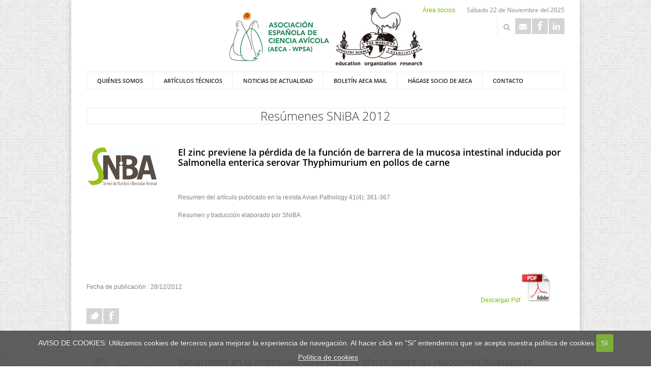

--- FILE ---
content_type: text/html; charset=UTF-8
request_url: https://www.wpsa-aeca.es/seccion.php?id_seccion=80
body_size: 11999
content:

<!DOCTYPE html>
<!--[if IE 7]>					<html class="ie7 no-js" lang="es">     <![endif]-->
<!--[if lte IE 8]>              <html class="ie8 no-js" lang="es">     <![endif]-->
<!--[if (gte IE 9)|!(IE)]><!--> <html class="not-ie no-js" lang="es">  <!--<![endif]-->
<head>

	<!-- Basic Page Needs
	================================================== -->
	<meta http-equiv="Content-Type" content="text/html; charset=utf-8" />
	<!--[if ie]><meta http-equiv='X-UA-Compatible' content="IE=edge,IE=9,IE=8,chrome=1" /><![endif]-->
	
	<title> Resúmenes SNiBA 2012 -  Asociación Española de Ciencia Avícola - AECA - WPSA</title>
	
	<meta name="description" content="">
	<meta name="author" content="">
	<link rel="icon" type="image/x-icon" href="favicon.ico" />

	

	<!-- Mobile Specific Metas
  ================================================== -->
	<meta name="viewport" content="width=device-width, initial-scale=1, maximum-scale=1">
	
	<!-- CSS
  ================================================== -->
    <link rel="stylesheet" href="css/fonts.css" />
    <link rel="stylesheet" href="css/style.css" />
	<link rel="stylesheet" href="css/skeleton.css" />
	<link rel="stylesheet" href="css/layout.css" />
	<link rel="stylesheet" href="css/font-awesome.css" />
	
	<link rel="stylesheet" href="js/flexslider/css/flexslider.css" />  
	<link rel="stylesheet" href="js/fancybox/jquery.fancybox.css" />
	



	<!-- HTML5 Shiv
	================================================== -->
	<script src="js/jquery.modernizr.js"></script>
    <style>
	
		.menu-container {
			border-right-width: 1px;
			border-right-style: solid;
			border-right-color: #ebebeb;
		}
	
		.navigation > div > ul > li > a {
			display: block;
			margin: 0;
			padding: 9px 20px 8px;
			border-width: 0 0 0 1px;
			border-style: none none none solid;
			border-color: transparent transparent transparent #ebebeb;
			color: #1e1e1e;
			text-transform: uppercase;
			font-size: 11px;
		}
		
		
		#logo {
			display: block;
			float: left;
			line-height: 0;
			margin-top: 0px;
			float: right;
			padding-right: 0%;
			margin-right: -30px;
		}
		
		
		.info-box-titulo {
			margin-bottom: 40px;
			padding: 25px -20px 10px;
			border-width: 1px;
			border-style: solid;
			border-color: #ebebeb;
		}
		
		/*calendario estilos*/
		#calendar tbody td {
			background: #f5f5f5;
			border: 2px solid #fff;
			text-align: center;
			padding: 0;
		}
		
		
		#calendar tbody td:hover {
			background: white;
			border: 2px solid #fff;
			text-align: center;
			padding: 0;
		}
		
		#calendar tbody td.hayevento {
			background: #CCCCCC;
			border: 2px solid #fff;
			text-align: center;
			padding: 0;
			cursor:pointer;
		}
		
		#calendar tbody td.hayevento:hover {
			background: white;
			border: 2px solid #fff;
			text-align: center;
			padding: 0;
		}
		
		.fc-grid .fc-day-content {
			clear: both;
			padding: 0;
			/*display: none;*/
		}
		.fc-event-skin {
			border: 0 !important;
			background-color: #FFB800;
		}
		.fc-grid .fc-day-number {
			float: initial;
			padding: 5px 5px;
		}
		#ulajax {
			display: none;
		}
		
		#calendar tbody td.nohayevento {
			
			cursor:pointer;
		}
		.fc-widget-header, .fc-widget-content {
			border: 0;
		}
		.fc-state-default, .fc-state-default .fc-button-inner {
			border-style: none;
			border-color: none;
			background: none ;
			color: initial ;
		}
		.fc-header .fc-button {
			margin-top: 1.4em;
			vertical-align: top;
		}
		.fc-state-default .fc-button-effect {
			display: none;
		}
		.fc-button-content {
			position: relative;
			float: left;
			height: 1.9em;
			line-height: 1.9em;
			padding: 0;
			white-space: nowrap;
		}
		.fc-header-title h2 {
			margin-top: 0;
			white-space: inherit;
			font-size: 14px;
		}
		.fc-header-right,.fc-header-center,.fc-header-left{
			background: none !important;
		}
		.fc-today{
			background:#79be0b !important;
			color:white;
		}
		/*Fin calendario*/


		.sinMargen {
			margin-bottom: 0px;
		}
		.margin-top{
			margin-top:50px;
		}
		a{
			color:#79be0b;
		}
		.sinColor{
			color:black;
		}
		.download{
			float:right;
			padding-left: 25%;
		}

		.search-mobile{
			display:none;
		}
		.pdf_res{
			width: 35%;
		}


		
	</style>
	
	<script>
		function mostrarEvento() {
			//alert("probar");
			
			$("#ulajax").css("display","block");
		}
		
		function ocultarEvento() {
			//alert("probar");
			
			$("#ulajax").css("display","none");
		}
	
	
	</script>
	<style type="text/css">
		.slogan2{
			margin: 0 10px -60px 10px;
		}
		#li_logo{
			display: none;
		}
		.fixed#header .menu-container {
			float: left;
			margin: 0;
			border-top-width: 0;
			border-bottom-width: 0;
			border-right:none;
		}
		.fixed > .container >.sixteen>.menu-container>#navigation>.menu>ul>#li_logo{
			display: block;
		}
		.fixed > .container >.sixteen>.menu-container>#navigation>.menu>ul{
			margin-top: 20px;
		}
		.fixed > .container > .eleven >#logo{
			display: none;
		}
		.fixed > .container > .sixteen >#logo{
			display: none;
		}
		.fixed#header {
			padding: 10px 0;
		}
		#fecha_responsive{
			display: none;
		}
				
		@media (max-width: 767px){
			.menu-container {
				border-right-width: 0px;
				border-right-style: solid;
				border-right-color: #ebebeb;
			}
			
			.pdf_res{
				width: 15%;
			}
			.download{
				padding-left: 30%;
			}
			#logo{
				display: block;
				float: left;
				line-height: 0;
				margin-top: 0px;
				margin: 0;
				padding: 0;
				margin-left: -50px;
			}
			#logo>a>img{
				width: 70%;
			}
			#content_fecha{
				display:none;
			}
			#fecha_responsive{
				display: inline-block;
				float: right;
			}
			/*.search-wrapper{
				width:100%;
			}*/
			.divider-solid {
				margin-top: 10px;
				margin-bottom: 10px;
			}
			.responsive-nav {
				margin-bottom: 10px;
			}
			#wrapper>br{
				display:none;
			}
			.widget_popular_posts li {
				margin-bottom: 10px;
			}
			.author-thumb{
				display:none;
			}
			/*Modificar estilos de la base de datos*/
			#noticia_portada>.MsoNormal:first-child{
				display:none;
			}
			#noticia_portada>div>div>p.MsoNormal:last-child{
				display:none;
			}
			#header ul.social-icons {
				float: right;
			}

		}
		@media (max-width:960px) and (min-width:768px){
			#logo{
				float:left;
			}
			.slogan2{
				margin: 0 10px -30px 10px;
			}
		}
		@media (max-width:767px){
			#logo{
				display: block;
				float: left;
				line-height: 0;
				margin-top: 0px;
				margin: 0;
				padding: 0;
				margin-left: -25px;
			}
			#logo>a>img{
				width: 80% !important;
				margin-right: -50px !important;
			}
			#ano{
				display:none;
			}
			.slogan2{
				margin: 0 10px -30px 10px;
			}
			.social-icons{
				display: table-caption;
			}

		}

	</style>

	<!-- Aviso Ley Cookies: Meter en include en todas las paginas de la web -->
	<link rel="stylesheet" href="css/permiso-cookies.css" type="text/css"  media="all">
	<!-- Aviso Ley Cookies: Meter en include en todas las paginas de la web -->


	
	<!--CAPTCHA-->

	<!--<link rel="stylesheet" href="//netdna.bootstrapcdn.com/bootstrap/3.1.1/css/bootstrap.min.css" >-->
    <link rel="stylesheet" href="assest/captcha/assets/vender/intl-tel-input/css/intlTelInput.css">
    <!-- EXTRACT ADDITIONAL STYLING HERE =======> -->
    <!-- <======= UP TO HERE -->
    <!-- HTML5 shim and Respond.js IE8 support of HTML5 elements and media queries -->
    <!--[if lt IE 9]>
      <script src="assets/vender/bootstrap/assets/js/html5shiv.js"></script>
      <script src="assets/vender/bootstrap/assets/js/respond.min.js"></script>
    <![endif]-->

	<!--CAPTCHA-->
	
	</head>

<body class="wide normal pattern-1 color-1 boxed">

	
	<div id="wrapper">

		<!-- jj11/02/2016 -->
<style type="text/css">

	#header.fixed {

		position: inherit !important;

	}

	.facebook {

		width: 31px;

	}

	.linkedin {

		width: 31px;

	}

	.linkedin:hover {

		background-color: #006da6 !important;
		
	}

</style>
<!-- fin jj11/02/2016 -->

<header id="header" style="padding-top: 10px;">

	<div class="container">
		<div class="eleven columns">

			<div id="logo">
				<a href="index.php"><img src="images/aeca-wpsa_logo__conjunto_full.jpg"  alt="Asociación Española de Ciencia Avícola - AECA - WPSA" title="Asociación Española de Ciencia Avícola - AECA - WPSA" style="width: 100%;"></a>

			</div><!--/ #logo-->

			<div class="widget widget_contacts" id="fecha_responsive">

				<div class="vcard clearfix">
					<p><a href="socios/dashboard_admin.php">Área socios</a></p>
										<p class="top-phone">Sábado 22 de Nov<span id='ano'> del 2025</span><span></span></p>
				</div><!--/ .vcard-->
				<br>
				<ul class="social-icons">
					<li class="mail"><a href="contacto.php">Mail</a></li>
					<li class="facebook"><a style="margin-right: 10px;" target="blank" href="https://www.facebook.com/people/Aeca-Seccion-Esp%C3%B1ola-Wpsa/100011014577452"><i style class="icon-facebook-sign icon-large"></i></a></li>
					<li class="linkedin"><a target="blank" href="https://www.linkedin.com/in/asociacion-espa%25C3%25B1ola-ciencia-avicola-aeca-193175a7"><i class="icon-linkedin icon-large"></i></a></li>
				</ul>	

			</div>
		</div><!--/ .columns-->

		<div class="five columns" id="content_fecha">

			<div class="widget widget_contacts">

				<div class="vcard clearfix">
					<span><a href="socios/dashboard_admin.php">Área socios</a></span>
										<p class="top-phone">Sábado 22 de Noviembre del 2025<span></span></p>
				</div><!--/ .vcard-->

				<div class="clear"></div>

				<ul class="social-icons">
					<li class="mail"><a href="contacto.php">Mail</a></li>
					<li class="facebook"><a style="margin-right: 10px;" target="blank" href="https://www.facebook.com/people/Asociaci%C3%B3n-Espa%C3%B1ola-de-Ciencia-Av%C3%ADcola/100085818640617/"><i style class="icon-facebook-sign icon-large"></i></a></li>
					<li class="linkedin"><a target="blank" href="https://www.linkedin.com/company/aeca-wpsa/"><i class="icon-linkedin icon-large"></i></a></li>
				</ul>	
				<div class="search-wrapper search-pc">

					<form method="post" action="buscar.php">

						<p>
							<input name="busqueda" id="s" type="text">
							<button type="submit" class="submit-search">Buscar</button>
						</p>

					</form>

				</div><!--/ .search-wrapper--> 	

			</div>

		</div><!--/ .columns-->

		<div class="clear"></div>

		<div class="sixteen columns" style="margin-top: -14px;">

			<div class="menu-container clearfix">

				<nav id="navigation" class="navigation clearfix">

					<div class="menu">
						<ul>
							<li id="li_logo">
								<a href="index.php" style="background:none;padding:0;margin-right: -60px;margin-bottom: -5px;margin-top: -10px;"><img src="images/aeca-wpsa_logo__conjunto.jpg"  alt="Asociación Española de Ciencia Avícola - AECA - WPSA" title="Asociación Española de Ciencia Avícola - AECA - WPSA" style="width:60%;padding: 0;padding-right:10px;"></a>
							</li>

							<li><a href="quienes_somos.php">Quiénes somos</a><li><a href="seccion.php?id_seccion=2">Artículos técnicos</a><ul><li><a href="seccion.php?id_seccion=107">Artículos técnicos</a><ul><li><a href="seccion.php?id_seccion=79">Bienestar animal</a></li><li><a href="seccion.php?id_seccion=29">Bioseguridad e higiene</a></li><li><a href="seccion.php?id_seccion=30">Calidad de las producciones avícolas</a></li><li><a href="seccion.php?id_seccion=32">Manejo</a></li><li><a href="seccion.php?id_seccion=11">Nutrición</a><ul><li><a href="seccion.php?id_seccion=25">Aditivos</a></li><li><a href="seccion.php?id_seccion=26">Materias primas y formulación</a></li><li><a href="seccion.php?id_seccion=27">Necesidades y requerimientos</a></li><li><a href="seccion.php?id_seccion=28">Nutrición: Otros</a></li></ul></li><li><a href="seccion.php?id_seccion=35">Otros</a></li><li><a href="seccion.php?id_seccion=33">Producción alternativa de huevos y pollo</a></li><li><a href="seccion.php?id_seccion=34">Reproductores e incubación</a></li><li><a href="seccion.php?id_seccion=10">Sanidad</a><ul><li><a href="seccion.php?id_seccion=18">Campylobacter</a></li><li><a href="seccion.php?id_seccion=19">Enfermedades entéricas</a></li><li><a href="seccion.php?id_seccion=83">Enfermedades inmunosupresoras</a></li><li><a href="seccion.php?id_seccion=82">Enfermedades neoplásicas</a></li><li><a href="seccion.php?id_seccion=23">Influenza aviar</a></li><li><a href="seccion.php?id_seccion=22">Mycoplasmosis</a></li><li><a href="seccion.php?id_seccion=84">Parásitos</a></li><li><a href="seccion.php?id_seccion=20">Procesos respiratorios</a></li><li><a href="seccion.php?id_seccion=21">Salmonelosis</a></li><li><a href="seccion.php?id_seccion=24">Sanidad: Otros</a></li></ul></li></ul></li><li><a href="seccion.php?id_seccion=173">Artículos técnicos - Premios concedidos por AECA</a></li><li><a href="seccion.php?id_seccion=60">Artículos técnicos – Jornadas AECA</a><ul><li><a href="seccion.php?id_seccion=75">AMEVEA - Entre Ríos</a></li><li><a href="seccion.php?id_seccion=74">FIMA Ganadera</a><ul><li><a href="seccion.php?id_seccion=97">2013 – 3ª Jornada AECA-FIGAN</a></li><li><a href="seccion.php?id_seccion=77">2011 – Jornada “ Climatización en instalaciones avícolas”</a></li><li><a href="seccion.php?id_seccion=76">2009 – Jornada “ Camas en avicultura”</a></li></ul></li></ul></li><li><a href="seccion.php?id_seccion=61">Artículos técnicos – Simposios AECA</a><ul><li><a href="seccion.php?id_seccion=176">2023 – 58 Simposio AECA</a><ul><li><a href="seccion.php?id_seccion=181">Galería de fotografías y vídeos – 2023 – 58 Simposio AECA</a></li><li><a href="seccion.php?id_seccion=180">III Premio a los mejores pósteres – 2023</a></li><li><a href="seccion.php?id_seccion=177">Libro de ponencias – 2023 – 58 Simposio AECA</a></li><li><a href="seccion.php?id_seccion=178">Ponencias – 2023 – Simposio AECA</a></li><li><a href="seccion.php?id_seccion=179">Pósteres – 2023 – Simposio AECA</a></li><li><a href="seccion.php?id_seccion=182">VIII Concurso de fotografía – 2023</a></li></ul></li><li><a href="seccion.php?id_seccion=172">2022 - 57 Simposio AECA y 7th MPS</a><ul><li><a href="seccion.php?id_seccion=174">Galería de fotografías - 2022 – 57 Simposio AECA y 7th MPS</a></li><li><a href="seccion.php?id_seccion=175">Libro de ponencias</a></li></ul></li><li><a href="seccion.php?id_seccion=160">2019 - 56 Simposio AECA</a><ul><li><a href="seccion.php?id_seccion=161">Comunicaciones - 2019 - 56 Simposio AECA</a></li><li><a href="seccion.php?id_seccion=162">Galería de fotografías - 2019 - 56 Simposio AECA</a></li><li><a href="seccion.php?id_seccion=163">Ponencias - 2019 - 56 Simposio AECA</a></li><li><a href="seccion.php?id_seccion=164">Pósteres - 2019 - 56 Simposio AECA</a></li><li><a href="seccion.php?id_seccion=165">Concurso de Fotografía 2019</a></li></ul></li><li><a href="seccion.php?id_seccion=153">2018 - 55 Simposio AECA</a><ul><li><a href="seccion.php?id_seccion=154">Comunicaciones - 2018 - 55 Simposio AECA</a></li><li><a href="seccion.php?id_seccion=155">Galería de fotografías - 2018 - 55 Simposio AECA</a></li><li><a href="seccion.php?id_seccion=156">Ponencias - 2018 - 55 Simposio AECA</a></li><li><a href="seccion.php?id_seccion=157">Pósteres - 2018 - 55 Simposio AECA</a></li><li><a href="seccion.php?id_seccion=148">Libro de Ponencias</a></li></ul></li><li><a href="seccion.php?id_seccion=143">2017 - 54 Simposio AECA</a><ul><li><a href="seccion.php?id_seccion=144">Comunicaciones - 2017 - 54 Simposio AECA</a></li><li><a href="seccion.php?id_seccion=145">Galería de fotografías - 2017 - 54 Simposio AECA</a></li><li><a href="seccion.php?id_seccion=146">Ponencias - 2017 - 54 Simposio AECA</a></li><li><a href="seccion.php?id_seccion=147">Pósteres - 2017 - 54 Simposio AECA</a></li><li><a href="seccion.php?id_seccion=149">1º Premio a los mejores pósteres 2017</a></li><li><a href="seccion.php?id_seccion=150">VI Concurso de Fotografía</a></li></ul></li><li><a href="seccion.php?id_seccion=136">2016 - 53 Simposio AECA</a><ul><li><a href="seccion.php?id_seccion=137">Comunicaciones - 2016 - 53 Simposio AECA</a></li><li><a href="seccion.php?id_seccion=138">	
Galería de fotografías - 2016 - 53 Simposio AECA</a></li><li><a href="seccion.php?id_seccion=139">Ponencias - 2016 - 53 Simposio AECA</a></li><li><a href="seccion.php?id_seccion=140">Pósteres - 2016 - 53 Simposio AECA</a></li></ul></li><li><a href="seccion.php?id_seccion=118">2015 - 52 Simposio AECA</a></li><li><a href="seccion.php?id_seccion=108">2014 - 51 Simposio AECA</a><ul><li><a href="seccion.php?id_seccion=109">Comunicaciones - 2014 - 51 Simposio AECA</a></li><li><a href="seccion.php?id_seccion=111">Galería de fotografías - 2014 - 51 Simposio AECA</a></li><li><a href="seccion.php?id_seccion=110">Ponencias - 2014 - 51 Simposio AECA</a></li><li><a href="seccion.php?id_seccion=112">Pósteres - 2014 - 51 Simposio AECA</a></li><li><a href="seccion.php?id_seccion=115"> Talleres - 2014 - 51 Simposio AECA</a></li></ul></li><li><a href="seccion.php?id_seccion=98">2013 - 50 Simposio AECA</a><ul><li><a href="seccion.php?id_seccion=99">Comunicaciones - 2013 - 50 Simposio AECA</a></li><li><a href="seccion.php?id_seccion=100">Galería de fotografías - 2013 - 50 Simposio AECA</a></li><li><a href="seccion.php?id_seccion=101">Ponencias - 2013 - 50 Simposio AECA</a></li><li><a href="seccion.php?id_seccion=102">Pósteres - 2013 - 50 Simposio AECA</a></li><li><a href="seccion.php?id_seccion=104">Concurso de fotografía - 2013</a></li></ul></li><li><a href="seccion.php?id_seccion=89">2012 - 49 Simposio AECA</a><ul><li><a href="seccion.php?id_seccion=90">Comunicaciones - 2012 - 49 Simposio AECA</a></li><li><a href="seccion.php?id_seccion=92">Galería de fotografías - 2012 - 49 Simposio AECA</a></li><li><a href="seccion.php?id_seccion=91">Ponencias - 2012 - 49 Simposio AECA</a></li><li><a href="seccion.php?id_seccion=93">Pósteres - 2012 - 49 Simposio AECA</a></li><li><a href="seccion.php?id_seccion=94">Talleres - 2012 - 49 Simposio AECA</a></li></ul></li><li><a href="seccion.php?id_seccion=63">2011 - 48 Simposio AECA</a><ul><li><a href="seccion.php?id_seccion=68">Comunicaciones - 2011 - 48 Simposio AECA</a></li><li><a href="seccion.php?id_seccion=85">Galería de fotografías  - 2011 - 48 Simposio AECA</a></li><li><a href="seccion.php?id_seccion=69">Ponencias - 2011 - 48 Simposio AECA</a></li></ul></li><li><a href="seccion.php?id_seccion=64">2010 - 47 Simposio AECA</a><ul><li><a href="seccion.php?id_seccion=71">Comunicaciones - 2010 - 47 Simposio AECA</a></li><li><a href="seccion.php?id_seccion=70">Ponencias - 2010 - 47 Simposio AECA</a></li></ul></li><li><a href="seccion.php?id_seccion=65">2009 - 46 Simposio AECA</a><ul><li><a href="seccion.php?id_seccion=72">Comunicaciones - 2009 - 46 Simposio AECA</a></li><li><a href="seccion.php?id_seccion=86">Galería de fotografías  - 2009 - 46 Simposio AECA</a></li><li><a href="seccion.php?id_seccion=73">Ponencias - 2009 - 46 Simposio AECA</a></li></ul></li></ul></li></ul><li><a href="seccion.php?id_seccion=169">Noticias de actualidad</a><ul><li><a href="seccion.php?id_seccion=170">Noticias</a></li><li><a href="seccion.php?id_seccion=171">Noticias de Empresas</a></li></ul><li><a href="boletin-aeca-mail.php">BOLETÍN AECA MAIL</a><li><a href="hagase-socio-aeca.php">HÁGASE SOCIO DE AECA</a></li>							<li>
								<a href="./contacto.php">Contacto</a>
							</li>
						</ul>
					</div>

				</nav><!--/ .navigation-->
				<!--<div class="search-wrapper search-mobile">

					<form method="post" action="buscar.php">

						<p>
							<input name="busqueda" id="s" type="text">
							<button type="submit" class="submit-search">Buscar</button>
						</p>

					</form>

				</div>-->
			</div><!--/ .menu-container-->	

		</div><!--/ .columns-->

	</div><!--/ .container--> 

</header><!--/ #header-->
		<br><br>

		<section id="content">

			<div class="container">
			
				<style type="text/css">
					#noticia_portada>p>img{
						margin-top: 5px;
						margin-bottom: 5px;
						margin-left: 10px;
					}
					.imgBanner>a>img{
						border-radius: 5px;
					}
					.eventday{
						background-color: #FFAD00;
					}
					.MsoNormal,.MsoNormal>p,.MsoNormal>strong,.MsoNormal>span,.MsoNormal>span>span,.MsoNormal>span>span>span,.MsoNormal>span>span>span>span{
						font-family: inherit !important;
						font-size: 100% !important;
					}
					.MsoNormal>strong{
						color: #79be0b !important;
					}
					#noticia_portada .MsoNormal:nth-child(2) span{
						color: #79be0b !important;
						font-size: 130% !important;
					}
					.bwWrapper > img{
						-webkit-filter: initial !important;
					}
				</style>
			
								

				<h2 class="slogan">
					<div class="info-box-titulo">
										Resúmenes SNiBA 2012					
					</div>
				</h2>

				
						<!--NOTICIA-->
						<div class="three columns row sinMargen">
							<img id="imagengrandehome" src="../aeca_imgs_docs/logo_sniba_23042009.jpg" alt="" style="border-radius: 4px;width:140px;heigth:140px;"/>
						</div>
						<div class="thirteen columns row">
						<h4 style="font-family: "Open Sans", Arial, sans-serif;"><a href="articulo.php?id_articulo=3115" class="sinColor">El zinc previene la p&eacute;rdida de la funci&oacute;n de barrera de la mucosa intestinal inducida por Salmonella enterica serovar Thyphimurium en pollos de carne</a>
						
						</h4>



						<p style="font-family: "Open Sans", Arial, sans-serif;">
							<p>&nbsp;</p>
<p style="font-family: Verdana, Arial;">Resumen del artículo publicado en la revista Avian Pathology 41(4): 361-367</p>
<p style="font-family: Verdana, Arial;">Resumen y traducción elaborado por SNiBA.&nbsp;</p>
<p style="font-family: Verdana, Arial;">&nbsp;</p>
<p>&nbsp;</p>
						</p>		
						</div><div class="clear"></div><div class="twelve columns row">
						<br>
						<p>Fecha de publicación : 28/12/2012 </p>
						<br>
							<div class="aside-content">
									<ul class="social-icons">											
										<li class="twitter">
											<a href="https://twitter.com/intent/tweet?text=El+zinc+previene+la+p%26eacute%3Brdida+de+la+funci%26oacute%3Bn+de+barrera+de+la+mucosa+intestinal+inducida+por+Salmonella+enterica+serovar+Thyphimurium+en+pollos+de+carne&amp;url=http%3A%2F%2Fwpsa-aeca.es%2Fv3%2Farticulo.php%3Fid_articulo%3D3115" rel="nofollow" target="new" title="Compartir en twitter"></a>
										</li>
										<li class="facebook">
											<a href="http://www.facebook.com/sharer/sharer.php?u=http%3A%2F%2Fwpsa-aeca.es%2Fv3%2Farticulo.php%3Fid_articulo%3D3115" rel="nofollow" target="new" title="Compartir en facebook"></a>
										</li>
										<!--<li class="plus">
											<a href="https://plus.google.com/share?url=http%3A%2F%2Fwpsa-aeca.es%2Fv3%2Farticulo.php%3Fid_articulo%3D3115" rel="nofollow" target="new" title="Compartir en google +"></a>
										</li>
										<li class="linkedin">
											<a href="http://www.linkedin.com/shareArticle?mini=true&amp;url=http%3A%2F%2Fwpsa-aeca.es%2Fv3%2Farticulo.php%3Fid_articulo%3D3115" rel="nofollow" target="new" title="Compartir en Linkedin"></a>
										</li>-->
									</ul>
							</div>
						</div><div class="four columns row">
							<a href="aeca_imgs_docs/2012-28_spanish.pdf" target="_BLANCK" class="download">Descargar Pdf <img src="images/pdficon.png" title="PDF"  class="pdf_res" /></a>
					</div>


					<div class="clear"></div>
					<div class="divider-solid"></div>
					<!--FIN NOTICIA-->
					
						<!--NOTICIA-->
						<div class="three columns row sinMargen">
							<img id="imagengrandehome" src="../aeca_imgs_docs/logo_sniba_23042009.jpg" alt="" style="border-radius: 4px;width:140px;heigth:140px;"/>
						</div>
						<div class="thirteen columns row">
						<h4 style="font-family: "Open Sans", Arial, sans-serif;"><a href="articulo.php?id_articulo=3105" class="sinColor">Variaciones en la intensidad de la luz y su efecto sobre las reacciones fisiol&oacute;gicas sangu&iacute;neas en pollos de carne criados hasta pesos elevados</a>
						
						</h4>



						<p style="font-family: "Open Sans", Arial, sans-serif;">
							<p>&nbsp;</p>
<p style="font-family: Verdana, Arial;">Resumen del artículo publicado en la revista International Journal of Poultry Sciencie 11(2): 81-87</p>
<p style="font-family: Verdana, Arial;">Resumen y traducción elaborado por SNiBA.&nbsp;</p>
<p>&nbsp;</p>
						</p>		
						</div><div class="clear"></div><div class="twelve columns row">
						<br>
						<p>Fecha de publicación : 20/12/2012 </p>
						<br>
							<div class="aside-content">
									<ul class="social-icons">											
										<li class="twitter">
											<a href="https://twitter.com/intent/tweet?text=Variaciones+en+la+intensidad+de+la+luz+y+su+efecto+sobre+las+reacciones+fisiol%26oacute%3Bgicas+sangu%26iacute%3Bneas+en+pollos+de+carne+criados+hasta+pesos+elevados&amp;url=http%3A%2F%2Fwpsa-aeca.es%2Fv3%2Farticulo.php%3Fid_articulo%3D3105" rel="nofollow" target="new" title="Compartir en twitter"></a>
										</li>
										<li class="facebook">
											<a href="http://www.facebook.com/sharer/sharer.php?u=http%3A%2F%2Fwpsa-aeca.es%2Fv3%2Farticulo.php%3Fid_articulo%3D3105" rel="nofollow" target="new" title="Compartir en facebook"></a>
										</li>
										<!--<li class="plus">
											<a href="https://plus.google.com/share?url=http%3A%2F%2Fwpsa-aeca.es%2Fv3%2Farticulo.php%3Fid_articulo%3D3105" rel="nofollow" target="new" title="Compartir en google +"></a>
										</li>
										<li class="linkedin">
											<a href="http://www.linkedin.com/shareArticle?mini=true&amp;url=http%3A%2F%2Fwpsa-aeca.es%2Fv3%2Farticulo.php%3Fid_articulo%3D3105" rel="nofollow" target="new" title="Compartir en Linkedin"></a>
										</li>-->
									</ul>
							</div>
						</div><div class="four columns row">
							<a href="aeca_imgs_docs/2012-27_spanish.pdf" target="_BLANCK" class="download">Descargar Pdf <img src="images/pdficon.png" title="PDF"  class="pdf_res" /></a>
					</div>


					<div class="clear"></div>
					<div class="divider-solid"></div>
					<!--FIN NOTICIA-->
					
						<!--NOTICIA-->
						<div class="three columns row sinMargen">
							<img id="imagengrandehome" src="../aeca_imgs_docs/logo_sniba_23042009.jpg" alt="" style="border-radius: 4px;width:140px;heigth:140px;"/>
						</div>
						<div class="thirteen columns row">
						<h4 style="font-family: "Open Sans", Arial, sans-serif;"><a href="articulo.php?id_articulo=3098" class="sinColor">Influencia de la raci&oacute;n sobre la eliminaci&oacute;n de ooquistes y el desarrollo de lesiones intestinales durante el reemplaazo de reproductores pesados vacunados con ooquistes vivos de coccidios </a>
						
						</h4>



						<p style="font-family: "Open Sans", Arial, sans-serif;">
							<p>&nbsp;</p>
<p style="font-family: Verdana, Arial;">Resumen del artículo publicado en la revista The Journal of Applied Poultry Research 21:445-459</p>
<p style="font-family: Verdana, Arial;">Resumen y traducción elaborado por SNiBA.&nbsp;</p>
<p style="font-family: Verdana, Arial;">&nbsp;</p>
<p>&nbsp;</p>
						</p>		
						</div><div class="clear"></div><div class="twelve columns row">
						<br>
						<p>Fecha de publicación : 14/12/2012 </p>
						<br>
							<div class="aside-content">
									<ul class="social-icons">											
										<li class="twitter">
											<a href="https://twitter.com/intent/tweet?text=Influencia+de+la+raci%26oacute%3Bn+sobre+la+eliminaci%26oacute%3Bn+de+ooquistes+y+el+desarrollo+de+lesiones+intestinales+durante+el+reemplaazo+de+reproductores+pesados+vacunados+con+ooquistes+vivos+de+coccidios+&amp;url=http%3A%2F%2Fwpsa-aeca.es%2Fv3%2Farticulo.php%3Fid_articulo%3D3098" rel="nofollow" target="new" title="Compartir en twitter"></a>
										</li>
										<li class="facebook">
											<a href="http://www.facebook.com/sharer/sharer.php?u=http%3A%2F%2Fwpsa-aeca.es%2Fv3%2Farticulo.php%3Fid_articulo%3D3098" rel="nofollow" target="new" title="Compartir en facebook"></a>
										</li>
										<!--<li class="plus">
											<a href="https://plus.google.com/share?url=http%3A%2F%2Fwpsa-aeca.es%2Fv3%2Farticulo.php%3Fid_articulo%3D3098" rel="nofollow" target="new" title="Compartir en google +"></a>
										</li>
										<li class="linkedin">
											<a href="http://www.linkedin.com/shareArticle?mini=true&amp;url=http%3A%2F%2Fwpsa-aeca.es%2Fv3%2Farticulo.php%3Fid_articulo%3D3098" rel="nofollow" target="new" title="Compartir en Linkedin"></a>
										</li>-->
									</ul>
							</div>
						</div><div class="four columns row">
							<a href="aeca_imgs_docs/2012-27_spanish.pdf" target="_BLANCK" class="download">Descargar Pdf <img src="images/pdficon.png" title="PDF"  class="pdf_res" /></a>
					</div>


					<div class="clear"></div>
					<div class="divider-solid"></div>
					<!--FIN NOTICIA-->
					
						<!--NOTICIA-->
						<div class="three columns row sinMargen">
							<img id="imagengrandehome" src="../aeca_imgs_docs/logo_sniba_23042009.jpg" alt="" style="border-radius: 4px;width:140px;heigth:140px;"/>
						</div>
						<div class="thirteen columns row">
						<h4 style="font-family: "Open Sans", Arial, sans-serif;"><a href="articulo.php?id_articulo=3085" class="sinColor">Efectos de la via de inoculaci?n sobre la producci?n de anticuerpos y las caracter?sticas histol?gicas del bazo en gallinas ponedoras</a>
						
						</h4>



						<p style="font-family: "Open Sans", Arial, sans-serif;">
							<p>&nbsp;</p>
<p style="font-family: Verdana, Arial;">Resumen del art&iacute;culo publicado en la revista Brazilian Journal of Poultry Science 14(1):63-66</p>
<p style="font-family: Verdana, Arial;">Resumen y traducci&oacute;n elaborado por SNiBA.&nbsp;</p>
<p>&nbsp;</p>
						</p>		
						</div><div class="clear"></div><div class="twelve columns row">
						<br>
						<p>Fecha de publicación : 7/12/2012 </p>
						<br>
							<div class="aside-content">
									<ul class="social-icons">											
										<li class="twitter">
											<a href="https://twitter.com/intent/tweet?text=Efectos+de+la+via+de+inoculaci%3Fn+sobre+la+producci%3Fn+de+anticuerpos+y+las+caracter%3Fsticas+histol%3Fgicas+del+bazo+en+gallinas+ponedoras&amp;url=http%3A%2F%2Fwpsa-aeca.es%2Fv3%2Farticulo.php%3Fid_articulo%3D3085" rel="nofollow" target="new" title="Compartir en twitter"></a>
										</li>
										<li class="facebook">
											<a href="http://www.facebook.com/sharer/sharer.php?u=http%3A%2F%2Fwpsa-aeca.es%2Fv3%2Farticulo.php%3Fid_articulo%3D3085" rel="nofollow" target="new" title="Compartir en facebook"></a>
										</li>
										<!--<li class="plus">
											<a href="https://plus.google.com/share?url=http%3A%2F%2Fwpsa-aeca.es%2Fv3%2Farticulo.php%3Fid_articulo%3D3085" rel="nofollow" target="new" title="Compartir en google +"></a>
										</li>
										<li class="linkedin">
											<a href="http://www.linkedin.com/shareArticle?mini=true&amp;url=http%3A%2F%2Fwpsa-aeca.es%2Fv3%2Farticulo.php%3Fid_articulo%3D3085" rel="nofollow" target="new" title="Compartir en Linkedin"></a>
										</li>-->
									</ul>
							</div>
						</div><div class="four columns row">
							<a href="aeca_imgs_docs/2012-27_spanish.pdf" target="_BLANCK" class="download">Descargar Pdf <img src="images/pdficon.png" title="PDF"  class="pdf_res" /></a>
					</div>


					<div class="clear"></div>
					<div class="divider-solid"></div>
					<!--FIN NOTICIA-->
					
						<!--NOTICIA-->
						<div class="three columns row sinMargen">
							<img id="imagengrandehome" src="../aeca_imgs_docs/logo_sniba_23042009.jpg" alt="" style="border-radius: 4px;width:140px;heigth:140px;"/>
						</div>
						<div class="thirteen columns row">
						<h4 style="font-family: "Open Sans", Arial, sans-serif;"><a href="articulo.php?id_articulo=3070" class="sinColor">La inmunizaci?n con prote?na A de la membrana externa de Salmonella ent?rica serovar Enteritidis induce una respuesta inmune humoral pero no una protecci?n frente a una exposici?n hom?loga en pollos</a>
						
						</h4>



						<p style="font-family: "Open Sans", Arial, sans-serif;">
							<p>&nbsp;</p>
<p style="font-family: Verdana, Arial;">Resumen del art&iacute;culo publicado en la revista Poultry Science 91 2444-2449</p>
<p style="font-family: Verdana, Arial;">Resumen y traducci&oacute;n elaborado por SNiBA.&nbsp;</p>
<p>&nbsp;</p>
						</p>		
						</div><div class="clear"></div><div class="twelve columns row">
						<br>
						<p>Fecha de publicación : 22/11/2012 </p>
						<br>
							<div class="aside-content">
									<ul class="social-icons">											
										<li class="twitter">
											<a href="https://twitter.com/intent/tweet?text=La+inmunizaci%3Fn+con+prote%3Fna+A+de+la+membrana+externa+de+Salmonella+ent%3Frica+serovar+Enteritidis+induce+una+respuesta+inmune+humoral+pero+no+una+protecci%3Fn+frente+a+una+exposici%3Fn+hom%3Floga+en+pollos&amp;url=http%3A%2F%2Fwpsa-aeca.es%2Fv3%2Farticulo.php%3Fid_articulo%3D3070" rel="nofollow" target="new" title="Compartir en twitter"></a>
										</li>
										<li class="facebook">
											<a href="http://www.facebook.com/sharer/sharer.php?u=http%3A%2F%2Fwpsa-aeca.es%2Fv3%2Farticulo.php%3Fid_articulo%3D3070" rel="nofollow" target="new" title="Compartir en facebook"></a>
										</li>
										<!--<li class="plus">
											<a href="https://plus.google.com/share?url=http%3A%2F%2Fwpsa-aeca.es%2Fv3%2Farticulo.php%3Fid_articulo%3D3070" rel="nofollow" target="new" title="Compartir en google +"></a>
										</li>
										<li class="linkedin">
											<a href="http://www.linkedin.com/shareArticle?mini=true&amp;url=http%3A%2F%2Fwpsa-aeca.es%2Fv3%2Farticulo.php%3Fid_articulo%3D3070" rel="nofollow" target="new" title="Compartir en Linkedin"></a>
										</li>-->
									</ul>
							</div>
						</div><div class="four columns row">
							<a href="aeca_imgs_docs/2012-26_spanish.pdf" target="_BLANCK" class="download">Descargar Pdf <img src="images/pdficon.png" title="PDF"  class="pdf_res" /></a>
					</div>


					<div class="clear"></div>
					<div class="divider-solid"></div>
					<!--FIN NOTICIA-->
					
						<!--NOTICIA-->
						<div class="three columns row sinMargen">
							<img id="imagengrandehome" src="../aeca_imgs_docs/logo_sniba_23042009.jpg" alt="" style="border-radius: 4px;width:140px;heigth:140px;"/>
						</div>
						<div class="thirteen columns row">
						<h4 style="font-family: "Open Sans", Arial, sans-serif;"><a href="articulo.php?id_articulo=3024" class="sinColor">Efecto de la edad de las gallinas reproductoras sobre el grosor de la c?scara, la temperatura superficial de los huevos, la incubabilidad y el peso de los pollitos</a>
						
						</h4>



						<p style="font-family: "Open Sans", Arial, sans-serif;">
							<p>&nbsp;</p>
<p style="font-family: Verdana, Arial;">Resumen del art&iacute;culo publicado en la revista&nbsp;Resumen del art&iacute;culo publicado en la revista Brazilian Journal of Poultry Science 14(1):9-14</p>
<p style="font-family: Verdana, Arial;">Resumen y traducci&oacute;n elaborado por SNiBA.&nbsp;</p>
<p>&nbsp;</p>
						</p>		
						</div><div class="clear"></div><div class="twelve columns row">
						<br>
						<p>Fecha de publicación : 8/11/2012 </p>
						<br>
							<div class="aside-content">
									<ul class="social-icons">											
										<li class="twitter">
											<a href="https://twitter.com/intent/tweet?text=Efecto+de+la+edad+de+las+gallinas+reproductoras+sobre+el+grosor+de+la+c%3Fscara%2C+la+temperatura+superficial+de+los+huevos%2C+la+incubabilidad+y+el+peso+de+los+pollitos&amp;url=http%3A%2F%2Fwpsa-aeca.es%2Fv3%2Farticulo.php%3Fid_articulo%3D3024" rel="nofollow" target="new" title="Compartir en twitter"></a>
										</li>
										<li class="facebook">
											<a href="http://www.facebook.com/sharer/sharer.php?u=http%3A%2F%2Fwpsa-aeca.es%2Fv3%2Farticulo.php%3Fid_articulo%3D3024" rel="nofollow" target="new" title="Compartir en facebook"></a>
										</li>
										<!--<li class="plus">
											<a href="https://plus.google.com/share?url=http%3A%2F%2Fwpsa-aeca.es%2Fv3%2Farticulo.php%3Fid_articulo%3D3024" rel="nofollow" target="new" title="Compartir en google +"></a>
										</li>
										<li class="linkedin">
											<a href="http://www.linkedin.com/shareArticle?mini=true&amp;url=http%3A%2F%2Fwpsa-aeca.es%2Fv3%2Farticulo.php%3Fid_articulo%3D3024" rel="nofollow" target="new" title="Compartir en Linkedin"></a>
										</li>-->
									</ul>
							</div>
						</div><div class="four columns row">
							<a href="aeca_imgs_docs/2012-26_english.pdf" target="_BLANCK" class="download">Descargar Pdf <img src="images/pdficon.png" title="PDF"  class="pdf_res" /></a>
					</div>


					<div class="clear"></div>
					<div class="divider-solid"></div>
					<!--FIN NOTICIA-->
					
						<!--NOTICIA-->
						<div class="three columns row sinMargen">
							<img id="imagengrandehome" src="../aeca_imgs_docs/logo_sniba_23042009.jpg" alt="" style="border-radius: 4px;width:140px;heigth:140px;"/>
						</div>
						<div class="thirteen columns row">
						<h4 style="font-family: "Open Sans", Arial, sans-serif;"><a href="articulo.php?id_articulo=3015" class="sinColor">Efectos del nano-selenio sobre los rendimientos productivos, la calidad de la carne, la funci?n inmune, la resistencia a la oxidaci?n y el contenido en selenio de los tejidos en pollos de carne</a>
						
						</h4>



						<p style="font-family: "Open Sans", Arial, sans-serif;">
							<p>&nbsp;</p>
<p style="font-family: Verdana, Arial;">Resumen del art&iacute;culo publicado en la revista&nbsp;Resumen del art&iacute;culo publicado en la revista Poultry Science 91:2532-2539</p>
<p style="font-family: Verdana, Arial;">Resumen y traducci&oacute;n elaborado por SNiBA.&nbsp;</p>
<p>&nbsp;</p>
						</p>		
						</div><div class="clear"></div><div class="twelve columns row">
						<br>
						<p>Fecha de publicación : 30/10/2012 </p>
						<br>
							<div class="aside-content">
									<ul class="social-icons">											
										<li class="twitter">
											<a href="https://twitter.com/intent/tweet?text=Efectos+del+nano-selenio+sobre+los+rendimientos+productivos%2C+la+calidad+de+la+carne%2C+la+funci%3Fn+inmune%2C+la+resistencia+a+la+oxidaci%3Fn+y+el+contenido+en+selenio+de+los+tejidos+en+pollos+de+carne&amp;url=http%3A%2F%2Fwpsa-aeca.es%2Fv3%2Farticulo.php%3Fid_articulo%3D3015" rel="nofollow" target="new" title="Compartir en twitter"></a>
										</li>
										<li class="facebook">
											<a href="http://www.facebook.com/sharer/sharer.php?u=http%3A%2F%2Fwpsa-aeca.es%2Fv3%2Farticulo.php%3Fid_articulo%3D3015" rel="nofollow" target="new" title="Compartir en facebook"></a>
										</li>
										<!--<li class="plus">
											<a href="https://plus.google.com/share?url=http%3A%2F%2Fwpsa-aeca.es%2Fv3%2Farticulo.php%3Fid_articulo%3D3015" rel="nofollow" target="new" title="Compartir en google +"></a>
										</li>
										<li class="linkedin">
											<a href="http://www.linkedin.com/shareArticle?mini=true&amp;url=http%3A%2F%2Fwpsa-aeca.es%2Fv3%2Farticulo.php%3Fid_articulo%3D3015" rel="nofollow" target="new" title="Compartir en Linkedin"></a>
										</li>-->
									</ul>
							</div>
						</div><div class="four columns row">
							<a href="aeca_imgs_docs/2012-26_spanish.pdf" target="_BLANCK" class="download">Descargar Pdf <img src="images/pdficon.png" title="PDF"  class="pdf_res" /></a>
					</div>


					<div class="clear"></div>
					<div class="divider-solid"></div>
					<!--FIN NOTICIA-->
					
						<!--NOTICIA-->
						<div class="three columns row sinMargen">
							<img id="imagengrandehome" src="../aeca_imgs_docs/logo_sniba_23042009.jpg" alt="" style="border-radius: 4px;width:140px;heigth:140px;"/>
						</div>
						<div class="thirteen columns row">
						<h4 style="font-family: "Open Sans", Arial, sans-serif;"><a href="articulo.php?id_articulo=2995" class="sinColor">Efectos de la eficiencia metab?lica y la morfolog?a intestinal sobre la variabilidad en el enriquecimiento de los huevos con ?cidos grasos poliinsaturados omega-3</a>
						
						</h4>



						<p style="font-family: "Open Sans", Arial, sans-serif;">
							<p>&nbsp;</p>
<p style="font-family: Verdana, Arial;">Resumen del art&iacute;culo publicado en la revista&nbsp;Resumen del art&iacute;culo publicado en la revista Poultry Science 91(3):888-898</p>
<p style="font-family: Verdana, Arial;">Resumen y traducci&oacute;n elaborado por SNiBA.&nbsp;</p>
<p style="font-family: Verdana, Arial;">&nbsp;</p>
<p>&nbsp;</p>
						</p>		
						</div><div class="clear"></div><div class="twelve columns row">
						<br>
						<p>Fecha de publicación : 26/10/2012 </p>
						<br>
							<div class="aside-content">
									<ul class="social-icons">											
										<li class="twitter">
											<a href="https://twitter.com/intent/tweet?text=Efectos+de+la+eficiencia+metab%3Flica+y+la+morfolog%3Fa+intestinal+sobre+la+variabilidad+en+el+enriquecimiento+de+los+huevos+con+%3Fcidos+grasos+poliinsaturados+omega-3&amp;url=http%3A%2F%2Fwpsa-aeca.es%2Fv3%2Farticulo.php%3Fid_articulo%3D2995" rel="nofollow" target="new" title="Compartir en twitter"></a>
										</li>
										<li class="facebook">
											<a href="http://www.facebook.com/sharer/sharer.php?u=http%3A%2F%2Fwpsa-aeca.es%2Fv3%2Farticulo.php%3Fid_articulo%3D2995" rel="nofollow" target="new" title="Compartir en facebook"></a>
										</li>
										<!--<li class="plus">
											<a href="https://plus.google.com/share?url=http%3A%2F%2Fwpsa-aeca.es%2Fv3%2Farticulo.php%3Fid_articulo%3D2995" rel="nofollow" target="new" title="Compartir en google +"></a>
										</li>
										<li class="linkedin">
											<a href="http://www.linkedin.com/shareArticle?mini=true&amp;url=http%3A%2F%2Fwpsa-aeca.es%2Fv3%2Farticulo.php%3Fid_articulo%3D2995" rel="nofollow" target="new" title="Compartir en Linkedin"></a>
										</li>-->
									</ul>
							</div>
						</div><div class="four columns row">
							<a href="aeca_imgs_docs/2012-25_spanish.pdf" target="_BLANCK" class="download">Descargar Pdf <img src="images/pdficon.png" title="PDF"  class="pdf_res" /></a>
					</div>


					<div class="clear"></div>
					<div class="divider-solid"></div>
					<!--FIN NOTICIA-->
					
						<!--NOTICIA-->
						<div class="three columns row sinMargen">
							<img id="imagengrandehome" src="../aeca_imgs_docs/logo_sniba_23042009.jpg" alt="" style="border-radius: 4px;width:140px;heigth:140px;"/>
						</div>
						<div class="thirteen columns row">
						<h4 style="font-family: "Open Sans", Arial, sans-serif;"><a href="articulo.php?id_articulo=2966" class="sinColor">Materiales de cama e incidencia de lesiones en las canales de pollo</a>
						
						</h4>



						<p style="font-family: "Open Sans", Arial, sans-serif;">
							<p>&nbsp;</p>
<p style="font-family: Verdana, Arial;">Resumen del art&iacute;culo publicado en la revista&nbsp;Resumen del art&iacute;culo publicado en la revista Brazilian<strong>&nbsp;</strong>Journal of Poultry Science 14(1):27-32</p>
<p>Resumen y traducci&oacute;n elaborado por SNiBA.&nbsp;</p>
<p>&nbsp;</p>
<p style="font-family: Verdana, Arial;">&nbsp;</p>
<p>&nbsp;</p>
						</p>		
						</div><div class="clear"></div><div class="twelve columns row">
						<br>
						<p>Fecha de publicación : 11/10/2012 </p>
						<br>
							<div class="aside-content">
									<ul class="social-icons">											
										<li class="twitter">
											<a href="https://twitter.com/intent/tweet?text=Materiales+de+cama+e+incidencia+de+lesiones+en+las+canales+de+pollo&amp;url=http%3A%2F%2Fwpsa-aeca.es%2Fv3%2Farticulo.php%3Fid_articulo%3D2966" rel="nofollow" target="new" title="Compartir en twitter"></a>
										</li>
										<li class="facebook">
											<a href="http://www.facebook.com/sharer/sharer.php?u=http%3A%2F%2Fwpsa-aeca.es%2Fv3%2Farticulo.php%3Fid_articulo%3D2966" rel="nofollow" target="new" title="Compartir en facebook"></a>
										</li>
										<!--<li class="plus">
											<a href="https://plus.google.com/share?url=http%3A%2F%2Fwpsa-aeca.es%2Fv3%2Farticulo.php%3Fid_articulo%3D2966" rel="nofollow" target="new" title="Compartir en google +"></a>
										</li>
										<li class="linkedin">
											<a href="http://www.linkedin.com/shareArticle?mini=true&amp;url=http%3A%2F%2Fwpsa-aeca.es%2Fv3%2Farticulo.php%3Fid_articulo%3D2966" rel="nofollow" target="new" title="Compartir en Linkedin"></a>
										</li>-->
									</ul>
							</div>
						</div><div class="four columns row">
							<a href="aeca_imgs_docs/2012-25_spanish.pdf" target="_BLANCK" class="download">Descargar Pdf <img src="images/pdficon.png" title="PDF"  class="pdf_res" /></a>
					</div>


					<div class="clear"></div>
					<div class="divider-solid"></div>
					<!--FIN NOTICIA-->
					
						<!--NOTICIA-->
						<div class="three columns row sinMargen">
							<img id="imagengrandehome" src="../aeca_imgs_docs/logo_sniba_23042009.jpg" alt="" style="border-radius: 4px;width:140px;heigth:140px;"/>
						</div>
						<div class="thirteen columns row">
						<h4 style="font-family: "Open Sans", Arial, sans-serif;"><a href="articulo.php?id_articulo=2952" class="sinColor">Efectos del estr?s inmunol?gico en pollos de carne sobre los par?metros productivos, la actividad de las enzimas ent?ricas y la expresi?n del ARNm para transportadores intestinales</a>
						
						</h4>



						<p style="font-family: "Open Sans", Arial, sans-serif;">
							<p>&nbsp;</p>
<p style="font-family: Verdana, Arial;">Resumen del art&iacute;culo publicado en la revista Asian-Australasian Journal of Animal Science 25(5):701-707</p>
<p style="font-family: Verdana, Arial;">Resumen y traducci&oacute;n elaborado por SNiBA.</p>
<p style="font-family: Verdana, Arial;">&nbsp;</p>
<p>&nbsp;</p>
						</p>		
						</div><div class="clear"></div><div class="twelve columns row">
						<br>
						<p>Fecha de publicación : 26/9/2012 </p>
						<br>
							<div class="aside-content">
									<ul class="social-icons">											
										<li class="twitter">
											<a href="https://twitter.com/intent/tweet?text=Efectos+del+estr%3Fs+inmunol%3Fgico+en+pollos+de+carne+sobre+los+par%3Fmetros+productivos%2C+la+actividad+de+las+enzimas+ent%3Fricas+y+la+expresi%3Fn+del+ARNm+para+transportadores+intestinales&amp;url=http%3A%2F%2Fwpsa-aeca.es%2Fv3%2Farticulo.php%3Fid_articulo%3D2952" rel="nofollow" target="new" title="Compartir en twitter"></a>
										</li>
										<li class="facebook">
											<a href="http://www.facebook.com/sharer/sharer.php?u=http%3A%2F%2Fwpsa-aeca.es%2Fv3%2Farticulo.php%3Fid_articulo%3D2952" rel="nofollow" target="new" title="Compartir en facebook"></a>
										</li>
										<!--<li class="plus">
											<a href="https://plus.google.com/share?url=http%3A%2F%2Fwpsa-aeca.es%2Fv3%2Farticulo.php%3Fid_articulo%3D2952" rel="nofollow" target="new" title="Compartir en google +"></a>
										</li>
										<li class="linkedin">
											<a href="http://www.linkedin.com/shareArticle?mini=true&amp;url=http%3A%2F%2Fwpsa-aeca.es%2Fv3%2Farticulo.php%3Fid_articulo%3D2952" rel="nofollow" target="new" title="Compartir en Linkedin"></a>
										</li>-->
									</ul>
							</div>
						</div><div class="four columns row">
							<a href="aeca_imgs_docs/2012-25_spanish.pdf" target="_BLANCK" class="download">Descargar Pdf <img src="images/pdficon.png" title="PDF"  class="pdf_res" /></a>
					</div>


					<div class="clear"></div>
					<div class="divider-solid"></div>
					<!--FIN NOTICIA-->
					
							<div class="sixteen columns row">
						<h4 style="font-family: "Open Sans", Arial, sans-serif;"><a href="articulo.php?id_articulo=2951" class="sinColor">Dinamarca alerta sobre la propagaci?n de la bacteria ESBL</a>
						
						</h4>



						<p style="font-family: "Open Sans", Arial, sans-serif;">
							<p>&nbsp;</p>
<p style="text-align: justify;">Dinamarca ha registrado en 2011 un dr&aacute;stico aumento de muestras que son positivas a ESBL, tanto en carne de ave importada como de producci&oacute;n danesa. ESBL es un tipo de bacteria resistente a los antimicrobianos cefalosporina y que se encuentra tanto en humanos como en animales de producci&oacute;n, siendo las aves donde se registra la mayor prevalencia.</p>
<p style="text-align: justify;">&nbsp;</p>
<p>&nbsp;</p>
<p>&nbsp;</p>
						</p>		
						</div><div class="clear"></div><div class="twelve columns row">
						<br>
						<p>Fecha de publicación : 26/9/2012 </p>
						<br>
							<div class="aside-content">
									<ul class="social-icons">											
										<li class="twitter">
											<a href="https://twitter.com/intent/tweet?text=Dinamarca+alerta+sobre+la+propagaci%3Fn+de+la+bacteria+ESBL&amp;url=http%3A%2F%2Fwpsa-aeca.es%2Fv3%2Farticulo.php%3Fid_articulo%3D2951" rel="nofollow" target="new" title="Compartir en twitter"></a>
										</li>
										<li class="facebook">
											<a href="http://www.facebook.com/sharer/sharer.php?u=http%3A%2F%2Fwpsa-aeca.es%2Fv3%2Farticulo.php%3Fid_articulo%3D2951" rel="nofollow" target="new" title="Compartir en facebook"></a>
										</li>
										<!--<li class="plus">
											<a href="https://plus.google.com/share?url=http%3A%2F%2Fwpsa-aeca.es%2Fv3%2Farticulo.php%3Fid_articulo%3D2951" rel="nofollow" target="new" title="Compartir en google +"></a>
										</li>
										<li class="linkedin">
											<a href="http://www.linkedin.com/shareArticle?mini=true&amp;url=http%3A%2F%2Fwpsa-aeca.es%2Fv3%2Farticulo.php%3Fid_articulo%3D2951" rel="nofollow" target="new" title="Compartir en Linkedin"></a>
										</li>-->
									</ul>
							</div>
						</div><div class="four columns row">
					</div>


					<div class="clear"></div>
					<div class="divider-solid"></div>
					<!--FIN NOTICIA-->
					
						<!--NOTICIA-->
						<div class="three columns row sinMargen">
							<img id="imagengrandehome" src="../aeca_imgs_docs/logo_sniba_23042009.jpg" alt="" style="border-radius: 4px;width:140px;heigth:140px;"/>
						</div>
						<div class="thirteen columns row">
						<h4 style="font-family: "Open Sans", Arial, sans-serif;"><a href="articulo.php?id_articulo=2948" class="sinColor">Impacto de la utilizaci?n de piedra caliza de varios tama?os de part?cula sobre el rendimiento productivo, la calidad de la c?scara y la calidad del huevo en gallinas ponedoras</a>
						
						</h4>



						<p style="font-family: "Open Sans", Arial, sans-serif;">
							<p>&nbsp;</p>
<p style="font-family: Verdana, Arial;">Resumen del art&iacute;culo publicado en la revista Asian-Australasian Journal of Animal Science 25(6): 839-844</p>
<p style="font-family: Verdana, Arial;">Resumen y traducci&oacute;n elaborado por SNiBA.</p>
<p style="font-family: Verdana, Arial;">&nbsp;</p>
<p>&nbsp;</p>
						</p>		
						</div><div class="clear"></div><div class="twelve columns row">
						<br>
						<p>Fecha de publicación : 25/9/2012 </p>
						<br>
							<div class="aside-content">
									<ul class="social-icons">											
										<li class="twitter">
											<a href="https://twitter.com/intent/tweet?text=Impacto+de+la+utilizaci%3Fn+de+piedra+caliza+de+varios+tama%3Fos+de+part%3Fcula+sobre+el+rendimiento+productivo%2C+la+calidad+de+la+c%3Fscara+y+la+calidad+del+huevo+en+gallinas+ponedoras&amp;url=http%3A%2F%2Fwpsa-aeca.es%2Fv3%2Farticulo.php%3Fid_articulo%3D2948" rel="nofollow" target="new" title="Compartir en twitter"></a>
										</li>
										<li class="facebook">
											<a href="http://www.facebook.com/sharer/sharer.php?u=http%3A%2F%2Fwpsa-aeca.es%2Fv3%2Farticulo.php%3Fid_articulo%3D2948" rel="nofollow" target="new" title="Compartir en facebook"></a>
										</li>
										<!--<li class="plus">
											<a href="https://plus.google.com/share?url=http%3A%2F%2Fwpsa-aeca.es%2Fv3%2Farticulo.php%3Fid_articulo%3D2948" rel="nofollow" target="new" title="Compartir en google +"></a>
										</li>
										<li class="linkedin">
											<a href="http://www.linkedin.com/shareArticle?mini=true&amp;url=http%3A%2F%2Fwpsa-aeca.es%2Fv3%2Farticulo.php%3Fid_articulo%3D2948" rel="nofollow" target="new" title="Compartir en Linkedin"></a>
										</li>-->
									</ul>
							</div>
						</div><div class="four columns row">
							<a href="aeca_imgs_docs/2012-24_spanish_(2).pdf" target="_BLANCK" class="download">Descargar Pdf <img src="images/pdficon.png" title="PDF"  class="pdf_res" /></a>
					</div>


					<div class="clear"></div>
					<div class="divider-solid"></div>
					<!--FIN NOTICIA-->
					
						<!--NOTICIA-->
						<div class="three columns row sinMargen">
							<img id="imagengrandehome" src="../aeca_imgs_docs/logo_sniba_23042009.jpg" alt="" style="border-radius: 4px;width:140px;heigth:140px;"/>
						</div>
						<div class="thirteen columns row">
						<h4 style="font-family: "Open Sans", Arial, sans-serif;"><a href="articulo.php?id_articulo=2943" class="sinColor">Composici?n en ?cidos grasos de la carne e ?ndices indicativos del metabolismo lip?dico en distintos genotipos de pollos criados en sistema ecol?gico   </a>
						
						</h4>



						<p style="font-family: "Open Sans", Arial, sans-serif;">
							<p>&nbsp;</p>
<p style="font-family: Verdana, Arial;">Resumen del art&iacute;culo publicado en la revista Poultry Science 91: 2039-2045</p>
<p style="font-family: Verdana, Arial;">Resumen y traducci&oacute;n elaborado por SNiBA.</p>
<p>&nbsp;</p>
						</p>		
						</div><div class="clear"></div><div class="twelve columns row">
						<br>
						<p>Fecha de publicación : 20/9/2012 </p>
						<br>
							<div class="aside-content">
									<ul class="social-icons">											
										<li class="twitter">
											<a href="https://twitter.com/intent/tweet?text=Composici%3Fn+en+%3Fcidos+grasos+de+la+carne+e+%3Fndices+indicativos+del+metabolismo+lip%3Fdico+en+distintos+genotipos+de+pollos+criados+en+sistema+ecol%3Fgico+++&amp;url=http%3A%2F%2Fwpsa-aeca.es%2Fv3%2Farticulo.php%3Fid_articulo%3D2943" rel="nofollow" target="new" title="Compartir en twitter"></a>
										</li>
										<li class="facebook">
											<a href="http://www.facebook.com/sharer/sharer.php?u=http%3A%2F%2Fwpsa-aeca.es%2Fv3%2Farticulo.php%3Fid_articulo%3D2943" rel="nofollow" target="new" title="Compartir en facebook"></a>
										</li>
										<!--<li class="plus">
											<a href="https://plus.google.com/share?url=http%3A%2F%2Fwpsa-aeca.es%2Fv3%2Farticulo.php%3Fid_articulo%3D2943" rel="nofollow" target="new" title="Compartir en google +"></a>
										</li>
										<li class="linkedin">
											<a href="http://www.linkedin.com/shareArticle?mini=true&amp;url=http%3A%2F%2Fwpsa-aeca.es%2Fv3%2Farticulo.php%3Fid_articulo%3D2943" rel="nofollow" target="new" title="Compartir en Linkedin"></a>
										</li>-->
									</ul>
							</div>
						</div><div class="four columns row">
							<a href="aeca_imgs_docs/2012-24_spanish_(2).pdf" target="_BLANCK" class="download">Descargar Pdf <img src="images/pdficon.png" title="PDF"  class="pdf_res" /></a>
					</div>


					<div class="clear"></div>
					<div class="divider-solid"></div>
					<!--FIN NOTICIA-->
					
						<!--NOTICIA-->
						<div class="three columns row sinMargen">
							<img id="imagengrandehome" src="../aeca_imgs_docs/logo_sniba_23042009.jpg" alt="" style="border-radius: 4px;width:140px;heigth:140px;"/>
						</div>
						<div class="thirteen columns row">
						<h4 style="font-family: "Open Sans", Arial, sans-serif;"><a href="articulo.php?id_articulo=2935" class="sinColor">Uso de anticuerpos de la yema del huevo para predecir la edad ?ptima de vacunaci?n frente a la bursitis infecciosa en pollos  </a>
						
						</h4>



						<p style="font-family: "Open Sans", Arial, sans-serif;">
							<p>&nbsp;</p>
<p style="font-family: Verdana, Arial;">Resumen del art&iacute;culo publicado en la revista International Journal of Poultry Science 11(2): 138-142</p>
<p style="font-family: Verdana, Arial;">Resumen y traducci&oacute;n elaborado por SNiBA.</p>
<p>&nbsp;</p>
						</p>		
						</div><div class="clear"></div><div class="twelve columns row">
						<br>
						<p>Fecha de publicación : 13/9/2012 </p>
						<br>
							<div class="aside-content">
									<ul class="social-icons">											
										<li class="twitter">
											<a href="https://twitter.com/intent/tweet?text=Uso+de+anticuerpos+de+la+yema+del+huevo+para+predecir+la+edad+%3Fptima+de+vacunaci%3Fn+frente+a+la+bursitis+infecciosa+en+pollos++&amp;url=http%3A%2F%2Fwpsa-aeca.es%2Fv3%2Farticulo.php%3Fid_articulo%3D2935" rel="nofollow" target="new" title="Compartir en twitter"></a>
										</li>
										<li class="facebook">
											<a href="http://www.facebook.com/sharer/sharer.php?u=http%3A%2F%2Fwpsa-aeca.es%2Fv3%2Farticulo.php%3Fid_articulo%3D2935" rel="nofollow" target="new" title="Compartir en facebook"></a>
										</li>
										<!--<li class="plus">
											<a href="https://plus.google.com/share?url=http%3A%2F%2Fwpsa-aeca.es%2Fv3%2Farticulo.php%3Fid_articulo%3D2935" rel="nofollow" target="new" title="Compartir en google +"></a>
										</li>
										<li class="linkedin">
											<a href="http://www.linkedin.com/shareArticle?mini=true&amp;url=http%3A%2F%2Fwpsa-aeca.es%2Fv3%2Farticulo.php%3Fid_articulo%3D2935" rel="nofollow" target="new" title="Compartir en Linkedin"></a>
										</li>-->
									</ul>
							</div>
						</div><div class="four columns row">
							<a href="aeca_imgs_docs/2012-24_spanish.pdf" target="_BLANCK" class="download">Descargar Pdf <img src="images/pdficon.png" title="PDF"  class="pdf_res" /></a>
					</div>


					<div class="clear"></div>
					<div class="divider-solid"></div>
					<!--FIN NOTICIA-->
					
						<!--NOTICIA-->
						<div class="three columns row sinMargen">
							<img id="imagengrandehome" src="../aeca_imgs_docs/logo_sniba_23042009.jpg" alt="" style="border-radius: 4px;width:140px;heigth:140px;"/>
						</div>
						<div class="thirteen columns row">
						<h4 style="font-family: "Open Sans", Arial, sans-serif;"><a href="articulo.php?id_articulo=2928" class="sinColor">El contraste en la intensidad de la luz influye m?s sobre el comportamiento y la salud de los pollos de carne que el n?mero de horas de luz  </a>
						
						</h4>



						<p style="font-family: "Open Sans", Arial, sans-serif;">
							<p>&nbsp;</p>
<p style="font-family: Verdana, Arial;">Resumen del art&iacute;culo publicado en la revista Poultry Science 91: 1768-177</p>
<p style="font-family: Verdana, Arial;">Resumen y traducci&oacute;n elaborado por SNiBA.</p>
<p>&nbsp;</p>
						</p>		
						</div><div class="clear"></div><div class="twelve columns row">
						<br>
						<p>Fecha de publicación : 10/9/2012 </p>
						<br>
							<div class="aside-content">
									<ul class="social-icons">											
										<li class="twitter">
											<a href="https://twitter.com/intent/tweet?text=El+contraste+en+la+intensidad+de+la+luz+influye+m%3Fs+sobre+el+comportamiento+y+la+salud+de+los+pollos+de+carne+que+el+n%3Fmero+de+horas+de+luz++&amp;url=http%3A%2F%2Fwpsa-aeca.es%2Fv3%2Farticulo.php%3Fid_articulo%3D2928" rel="nofollow" target="new" title="Compartir en twitter"></a>
										</li>
										<li class="facebook">
											<a href="http://www.facebook.com/sharer/sharer.php?u=http%3A%2F%2Fwpsa-aeca.es%2Fv3%2Farticulo.php%3Fid_articulo%3D2928" rel="nofollow" target="new" title="Compartir en facebook"></a>
										</li>
										<!--<li class="plus">
											<a href="https://plus.google.com/share?url=http%3A%2F%2Fwpsa-aeca.es%2Fv3%2Farticulo.php%3Fid_articulo%3D2928" rel="nofollow" target="new" title="Compartir en google +"></a>
										</li>
										<li class="linkedin">
											<a href="http://www.linkedin.com/shareArticle?mini=true&amp;url=http%3A%2F%2Fwpsa-aeca.es%2Fv3%2Farticulo.php%3Fid_articulo%3D2928" rel="nofollow" target="new" title="Compartir en Linkedin"></a>
										</li>-->
									</ul>
							</div>
						</div><div class="four columns row">
							<a href="aeca_imgs_docs/2012-24_spanish.pdf" target="_BLANCK" class="download">Descargar Pdf <img src="images/pdficon.png" title="PDF"  class="pdf_res" /></a>
					</div>


					<div class="clear"></div>
					<div class="divider-solid"></div>
					<!--FIN NOTICIA-->
					
						<!--NOTICIA-->
						<div class="three columns row sinMargen">
							<img id="imagengrandehome" src="../aeca_imgs_docs/logo_sniba_23042009.jpg" alt="" style="border-radius: 4px;width:140px;heigth:140px;"/>
						</div>
						<div class="thirteen columns row">
						<h4 style="font-family: "Open Sans", Arial, sans-serif;"><a href="articulo.php?id_articulo=2882" class="sinColor">La edad de las reproductoras afecta al desarrollo del intestino delgado en pollitos con acceso al alimento inmediato o retardado</a>
						
						</h4>



						<p style="font-family: "Open Sans", Arial, sans-serif;">
							<p>&nbsp;</p>
<p style="font-family: Verdana, Arial;">Resumen del artículo publicado en la revista British Poultry Science 53 (1): 32 - 41</p>
<p style="font-family: Verdana, Arial;">Resumen y traducción elaborado por SNiBA.</p>
<p>&nbsp;</p>
						</p>		
						</div><div class="clear"></div><div class="twelve columns row">
						<br>
						<p>Fecha de publicación : 13/7/2012 </p>
						<br>
							<div class="aside-content">
									<ul class="social-icons">											
										<li class="twitter">
											<a href="https://twitter.com/intent/tweet?text=La+edad+de+las+reproductoras+afecta+al+desarrollo+del+intestino+delgado+en+pollitos+con+acceso+al+alimento+inmediato+o+retardado&amp;url=http%3A%2F%2Fwpsa-aeca.es%2Fv3%2Farticulo.php%3Fid_articulo%3D2882" rel="nofollow" target="new" title="Compartir en twitter"></a>
										</li>
										<li class="facebook">
											<a href="http://www.facebook.com/sharer/sharer.php?u=http%3A%2F%2Fwpsa-aeca.es%2Fv3%2Farticulo.php%3Fid_articulo%3D2882" rel="nofollow" target="new" title="Compartir en facebook"></a>
										</li>
										<!--<li class="plus">
											<a href="https://plus.google.com/share?url=http%3A%2F%2Fwpsa-aeca.es%2Fv3%2Farticulo.php%3Fid_articulo%3D2882" rel="nofollow" target="new" title="Compartir en google +"></a>
										</li>
										<li class="linkedin">
											<a href="http://www.linkedin.com/shareArticle?mini=true&amp;url=http%3A%2F%2Fwpsa-aeca.es%2Fv3%2Farticulo.php%3Fid_articulo%3D2882" rel="nofollow" target="new" title="Compartir en Linkedin"></a>
										</li>-->
									</ul>
							</div>
						</div><div class="four columns row">
							<a href="aeca_imgs_docs/2012-23_spanish.pdf" target="_BLANCK" class="download">Descargar Pdf <img src="images/pdficon.png" title="PDF"  class="pdf_res" /></a>
					</div>


					<div class="clear"></div>
					<div class="divider-solid"></div>
					<!--FIN NOTICIA-->
					
						<!--NOTICIA-->
						<div class="three columns row sinMargen">
							<img id="imagengrandehome" src="../aeca_imgs_docs/logo_sniba_23042009.jpg" alt="" style="border-radius: 4px;width:140px;heigth:140px;"/>
						</div>
						<div class="thirteen columns row">
						<h4 style="font-family: "Open Sans", Arial, sans-serif;"><a href="articulo.php?id_articulo=2868" class="sinColor">Utilizaci?n del suelo de alambre como modelo para inducir cogera en pollos de carne: Evaluaci?n de probi?ticos como tratamiento profil?ctico  </a>
						
						</h4>



						<p style="font-family: "Open Sans", Arial, sans-serif;">
							<p style="font-family: Verdana, Arial;">Resumen del art&iacute;culo publicado en la revista British Poultry Science&nbsp;52(6): 730-741</p>
<p style="font-family: Verdana, Arial;">Resumen y traducci&oacute;n elaborado por SNiBA.</p>
<p style="font-family: Verdana, Arial;">&nbsp;</p>
						</p>		
						</div><div class="clear"></div><div class="twelve columns row">
						<br>
						<p>Fecha de publicación : 28/6/2012 </p>
						<br>
							<div class="aside-content">
									<ul class="social-icons">											
										<li class="twitter">
											<a href="https://twitter.com/intent/tweet?text=Utilizaci%3Fn+del+suelo+de+alambre+como+modelo+para+inducir+cogera+en+pollos+de+carne%3A+Evaluaci%3Fn+de+probi%3Fticos+como+tratamiento+profil%3Fctico++&amp;url=http%3A%2F%2Fwpsa-aeca.es%2Fv3%2Farticulo.php%3Fid_articulo%3D2868" rel="nofollow" target="new" title="Compartir en twitter"></a>
										</li>
										<li class="facebook">
											<a href="http://www.facebook.com/sharer/sharer.php?u=http%3A%2F%2Fwpsa-aeca.es%2Fv3%2Farticulo.php%3Fid_articulo%3D2868" rel="nofollow" target="new" title="Compartir en facebook"></a>
										</li>
										<!--<li class="plus">
											<a href="https://plus.google.com/share?url=http%3A%2F%2Fwpsa-aeca.es%2Fv3%2Farticulo.php%3Fid_articulo%3D2868" rel="nofollow" target="new" title="Compartir en google +"></a>
										</li>
										<li class="linkedin">
											<a href="http://www.linkedin.com/shareArticle?mini=true&amp;url=http%3A%2F%2Fwpsa-aeca.es%2Fv3%2Farticulo.php%3Fid_articulo%3D2868" rel="nofollow" target="new" title="Compartir en Linkedin"></a>
										</li>-->
									</ul>
							</div>
						</div><div class="four columns row">
							<a href="aeca_imgs_docs/28-6-12.pdf" target="_BLANCK" class="download">Descargar Pdf <img src="images/pdficon.png" title="PDF"  class="pdf_res" /></a>
					</div>


					<div class="clear"></div>
					<div class="divider-solid"></div>
					<!--FIN NOTICIA-->
					
						<!--NOTICIA-->
						<div class="three columns row sinMargen">
							<img id="imagengrandehome" src="../aeca_imgs_docs/logo_sniba_23042009.jpg" alt="" style="border-radius: 4px;width:140px;heigth:140px;"/>
						</div>
						<div class="thirteen columns row">
						<h4 style="font-family: "Open Sans", Arial, sans-serif;"><a href="articulo.php?id_articulo=2859" class="sinColor">Efectos de la concetraci?n energ?tica de la raci?n, de la concentraci?n de polisac?ridos no amil?ceos y de su tama?o de part?cula, sobre el tiempo medio de retenci?n de la digesta y el desarrollo intestina en gallinas ponedoras     </a>
						
						</h4>



						<p style="font-family: "Open Sans", Arial, sans-serif;">
							<p><span style="font-family: Verdana, Arial;">Resumen del art&iacute;culo publicado en la revista British Poultry Science&nbsp;52(6): 730-741</span></p>
<p style="font-family: Verdana, Arial;">Resumen y traducci&oacute;n elaborado por SNiBA.</p>
<p>&nbsp;</p>
						</p>		
						</div><div class="clear"></div><div class="twelve columns row">
						<br>
						<p>Fecha de publicación : 21/6/2012 </p>
						<br>
							<div class="aside-content">
									<ul class="social-icons">											
										<li class="twitter">
											<a href="https://twitter.com/intent/tweet?text=Efectos+de+la+concetraci%3Fn+energ%3Ftica+de+la+raci%3Fn%2C+de+la+concentraci%3Fn+de+polisac%3Fridos+no+amil%3Fceos+y+de+su+tama%3Fo+de+part%3Fcula%2C+sobre+el+tiempo+medio+de+retenci%3Fn+de+la+digesta+y+el+desarrollo+intestina+en+gallinas+ponedoras+++++&amp;url=http%3A%2F%2Fwpsa-aeca.es%2Fv3%2Farticulo.php%3Fid_articulo%3D2859" rel="nofollow" target="new" title="Compartir en twitter"></a>
										</li>
										<li class="facebook">
											<a href="http://www.facebook.com/sharer/sharer.php?u=http%3A%2F%2Fwpsa-aeca.es%2Fv3%2Farticulo.php%3Fid_articulo%3D2859" rel="nofollow" target="new" title="Compartir en facebook"></a>
										</li>
										<!--<li class="plus">
											<a href="https://plus.google.com/share?url=http%3A%2F%2Fwpsa-aeca.es%2Fv3%2Farticulo.php%3Fid_articulo%3D2859" rel="nofollow" target="new" title="Compartir en google +"></a>
										</li>
										<li class="linkedin">
											<a href="http://www.linkedin.com/shareArticle?mini=true&amp;url=http%3A%2F%2Fwpsa-aeca.es%2Fv3%2Farticulo.php%3Fid_articulo%3D2859" rel="nofollow" target="new" title="Compartir en Linkedin"></a>
										</li>-->
									</ul>
							</div>
						</div><div class="four columns row">
							<a href="aeca_imgs_docs/efectos_de_la_concentracion_energetica_de_la_racion_spain.pdf" target="_BLANCK" class="download">Descargar Pdf <img src="images/pdficon.png" title="PDF"  class="pdf_res" /></a>
					</div>


					<div class="clear"></div>
					<div class="divider-solid"></div>
					<!--FIN NOTICIA-->
					
						<!--NOTICIA-->
						<div class="three columns row sinMargen">
							<img id="imagengrandehome" src="../aeca_imgs_docs/logo_sniba_23042009.jpg" alt="" style="border-radius: 4px;width:140px;heigth:140px;"/>
						</div>
						<div class="thirteen columns row">
						<h4 style="font-family: "Open Sans", Arial, sans-serif;"><a href="articulo.php?id_articulo=2853" class="sinColor">Efecto de una baja intensidad de luz y de un elevado ruido de fondo sobre el comportamiento, losi ndicadores fisiol?gicos del estres y la producci?n de gallinas ponedoras     </a>
						
						</h4>



						<p style="font-family: "Open Sans", Arial, sans-serif;">
							<p>&nbsp;</p>
<p style="font-family: Verdana, Arial;">Resumen del art&iacute;culo publicado en la revista British Poultry Science&nbsp;56(1): 29-34</p>
<p style="font-family: Verdana, Arial;">Resumen y traducci&oacute;n elaborado por SNiBA.</p>
<p>&nbsp;</p>
						</p>		
						</div><div class="clear"></div><div class="twelve columns row">
						<br>
						<p>Fecha de publicación : 14/6/2012 </p>
						<br>
							<div class="aside-content">
									<ul class="social-icons">											
										<li class="twitter">
											<a href="https://twitter.com/intent/tweet?text=Efecto+de+una+baja+intensidad+de+luz+y+de+un+elevado+ruido+de+fondo+sobre+el+comportamiento%2C+losi+ndicadores+fisiol%3Fgicos+del+estres+y+la+producci%3Fn+de+gallinas+ponedoras+++++&amp;url=http%3A%2F%2Fwpsa-aeca.es%2Fv3%2Farticulo.php%3Fid_articulo%3D2853" rel="nofollow" target="new" title="Compartir en twitter"></a>
										</li>
										<li class="facebook">
											<a href="http://www.facebook.com/sharer/sharer.php?u=http%3A%2F%2Fwpsa-aeca.es%2Fv3%2Farticulo.php%3Fid_articulo%3D2853" rel="nofollow" target="new" title="Compartir en facebook"></a>
										</li>
										<!--<li class="plus">
											<a href="https://plus.google.com/share?url=http%3A%2F%2Fwpsa-aeca.es%2Fv3%2Farticulo.php%3Fid_articulo%3D2853" rel="nofollow" target="new" title="Compartir en google +"></a>
										</li>
										<li class="linkedin">
											<a href="http://www.linkedin.com/shareArticle?mini=true&amp;url=http%3A%2F%2Fwpsa-aeca.es%2Fv3%2Farticulo.php%3Fid_articulo%3D2853" rel="nofollow" target="new" title="Compartir en Linkedin"></a>
										</li>-->
									</ul>
							</div>
						</div><div class="four columns row">
							<a href="aeca_imgs_docs/sniba_14_6_12.pdf" target="_BLANCK" class="download">Descargar Pdf <img src="images/pdficon.png" title="PDF"  class="pdf_res" /></a>
					</div>


					<div class="clear"></div>
					<div class="divider-solid"></div>
					<!--FIN NOTICIA-->
					
						<!--NOTICIA-->
						<div class="three columns row sinMargen">
							<img id="imagengrandehome" src="../aeca_imgs_docs/logo_sniba_23042009.jpg" alt="" style="border-radius: 4px;width:140px;heigth:140px;"/>
						</div>
						<div class="thirteen columns row">
						<h4 style="font-family: "Open Sans", Arial, sans-serif;"><a href="articulo.php?id_articulo=2832" class="sinColor">Comparaci?n de la prevalencia de la infecci?n por Salmonella en gallinas ponedoras procedentes de distintas granjas comerciales con altas y bajas densidades de roedores   </a>
						
						</h4>



						<p style="font-family: "Open Sans", Arial, sans-serif;">
							<p>&nbsp;</p>
<p style="font-family: Verdana, Arial;">Resumen del art&iacute;culo publicado en la revista British Poultry Science&nbsp;56(1): 29-34</p>
<p style="font-family: Verdana, Arial;">Resumen y traducci&oacute;n elaborado por SNiBA.</p>
<p style="font-family: Verdana, Arial;">&nbsp;</p>
<p>&nbsp;</p>
						</p>		
						</div><div class="clear"></div><div class="twelve columns row">
						<br>
						<p>Fecha de publicación : 24/5/2012 </p>
						<br>
							<div class="aside-content">
									<ul class="social-icons">											
										<li class="twitter">
											<a href="https://twitter.com/intent/tweet?text=Comparaci%3Fn+de+la+prevalencia+de+la+infecci%3Fn+por+Salmonella+en+gallinas+ponedoras+procedentes+de+distintas+granjas+comerciales+con+altas+y+bajas+densidades+de+roedores+++&amp;url=http%3A%2F%2Fwpsa-aeca.es%2Fv3%2Farticulo.php%3Fid_articulo%3D2832" rel="nofollow" target="new" title="Compartir en twitter"></a>
										</li>
										<li class="facebook">
											<a href="http://www.facebook.com/sharer/sharer.php?u=http%3A%2F%2Fwpsa-aeca.es%2Fv3%2Farticulo.php%3Fid_articulo%3D2832" rel="nofollow" target="new" title="Compartir en facebook"></a>
										</li>
										<!--<li class="plus">
											<a href="https://plus.google.com/share?url=http%3A%2F%2Fwpsa-aeca.es%2Fv3%2Farticulo.php%3Fid_articulo%3D2832" rel="nofollow" target="new" title="Compartir en google +"></a>
										</li>
										<li class="linkedin">
											<a href="http://www.linkedin.com/shareArticle?mini=true&amp;url=http%3A%2F%2Fwpsa-aeca.es%2Fv3%2Farticulo.php%3Fid_articulo%3D2832" rel="nofollow" target="new" title="Compartir en Linkedin"></a>
										</li>-->
									</ul>
							</div>
						</div><div class="four columns row">
							<a href="aeca_imgs_docs/2012-21_spanish.pdf" target="_BLANCK" class="download">Descargar Pdf <img src="images/pdficon.png" title="PDF"  class="pdf_res" /></a>
					</div>


					<div class="clear"></div>
					<div class="divider-solid"></div>
					<!--FIN NOTICIA-->
					
						<!--NOTICIA-->
						<div class="three columns row sinMargen">
							<img id="imagengrandehome" src="../aeca_imgs_docs/logo_sniba_23042009.jpg" alt="" style="border-radius: 4px;width:140px;heigth:140px;"/>
						</div>
						<div class="thirteen columns row">
						<h4 style="font-family: "Open Sans", Arial, sans-serif;"><a href="articulo.php?id_articulo=2824" class="sinColor">Impacto del n?mero de horas de luz sobre la productividad de dos l?neas comerciales de pollos de carne  </a>
						
						</h4>



						<p style="font-family: "Open Sans", Arial, sans-serif;">
							<p>&nbsp;</p>
<p style="font-family: Verdana, Arial;">Resumen del art&iacute;culo publicado en la revista British Poultry Science 53(1):7-18</p>
<p style="font-family: Verdana, Arial;">Resumen y traducci&oacute;n elaborado por SNiBA.</p>
<p style="font-family: Verdana, Arial;">&nbsp;</p>
<p>&nbsp;</p>
						</p>		
						</div><div class="clear"></div><div class="twelve columns row">
						<br>
						<p>Fecha de publicación : 16/5/2012 </p>
						<br>
							<div class="aside-content">
									<ul class="social-icons">											
										<li class="twitter">
											<a href="https://twitter.com/intent/tweet?text=Impacto+del+n%3Fmero+de+horas+de+luz+sobre+la+productividad+de+dos+l%3Fneas+comerciales+de+pollos+de+carne++&amp;url=http%3A%2F%2Fwpsa-aeca.es%2Fv3%2Farticulo.php%3Fid_articulo%3D2824" rel="nofollow" target="new" title="Compartir en twitter"></a>
										</li>
										<li class="facebook">
											<a href="http://www.facebook.com/sharer/sharer.php?u=http%3A%2F%2Fwpsa-aeca.es%2Fv3%2Farticulo.php%3Fid_articulo%3D2824" rel="nofollow" target="new" title="Compartir en facebook"></a>
										</li>
										<!--<li class="plus">
											<a href="https://plus.google.com/share?url=http%3A%2F%2Fwpsa-aeca.es%2Fv3%2Farticulo.php%3Fid_articulo%3D2824" rel="nofollow" target="new" title="Compartir en google +"></a>
										</li>
										<li class="linkedin">
											<a href="http://www.linkedin.com/shareArticle?mini=true&amp;url=http%3A%2F%2Fwpsa-aeca.es%2Fv3%2Farticulo.php%3Fid_articulo%3D2824" rel="nofollow" target="new" title="Compartir en Linkedin"></a>
										</li>-->
									</ul>
							</div>
						</div><div class="four columns row">
							<a href="aeca_imgs_docs/2012-21-_spanish.pdf" target="_BLANCK" class="download">Descargar Pdf <img src="images/pdficon.png" title="PDF"  class="pdf_res" /></a>
					</div>


					<div class="clear"></div>
					<div class="divider-solid"></div>
					<!--FIN NOTICIA-->
					
						<!--NOTICIA-->
						<div class="three columns row sinMargen">
							<img id="imagengrandehome" src="../aeca_imgs_docs/logo_sniba_23042009.jpg" alt="" style="border-radius: 4px;width:140px;heigth:140px;"/>
						</div>
						<div class="thirteen columns row">
						<h4 style="font-family: "Open Sans", Arial, sans-serif;"><a href="articulo.php?id_articulo=2809" class="sinColor">Est?mulo con luz monocrom?tica durante el desarrollo embrionario y su efecto durante el desarrollo muscular, la composici?n qu?mica y la calidad de la pechuga en pollos de carne machos    </a>
						
						</h4>



						<p style="font-family: "Open Sans", Arial, sans-serif;">
							<p><span style="font-family: Verdana, Arial;">Resumen del art&iacute;culo publicado en la revista Poultry Science (91):1026-1031</span></p>
<p style="font-family: Verdana, Arial;">Resumen y traducci&oacute;n elaborado por SNiBA</p>
<p>&nbsp;</p>
						</p>		
						</div><div class="clear"></div><div class="twelve columns row">
						<br>
						<p>Fecha de publicación : 26/4/2012 </p>
						<br>
							<div class="aside-content">
									<ul class="social-icons">											
										<li class="twitter">
											<a href="https://twitter.com/intent/tweet?text=Est%3Fmulo+con+luz+monocrom%3Ftica+durante+el+desarrollo+embrionario+y+su+efecto+durante+el+desarrollo+muscular%2C+la+composici%3Fn+qu%3Fmica+y+la+calidad+de+la+pechuga+en+pollos+de+carne+machos++++&amp;url=http%3A%2F%2Fwpsa-aeca.es%2Fv3%2Farticulo.php%3Fid_articulo%3D2809" rel="nofollow" target="new" title="Compartir en twitter"></a>
										</li>
										<li class="facebook">
											<a href="http://www.facebook.com/sharer/sharer.php?u=http%3A%2F%2Fwpsa-aeca.es%2Fv3%2Farticulo.php%3Fid_articulo%3D2809" rel="nofollow" target="new" title="Compartir en facebook"></a>
										</li>
										<!--<li class="plus">
											<a href="https://plus.google.com/share?url=http%3A%2F%2Fwpsa-aeca.es%2Fv3%2Farticulo.php%3Fid_articulo%3D2809" rel="nofollow" target="new" title="Compartir en google +"></a>
										</li>
										<li class="linkedin">
											<a href="http://www.linkedin.com/shareArticle?mini=true&amp;url=http%3A%2F%2Fwpsa-aeca.es%2Fv3%2Farticulo.php%3Fid_articulo%3D2809" rel="nofollow" target="new" title="Compartir en Linkedin"></a>
										</li>-->
									</ul>
							</div>
						</div><div class="four columns row">
							<a href="aeca_imgs_docs/2012-20_spanish.pdf" target="_BLANCK" class="download">Descargar Pdf <img src="images/pdficon.png" title="PDF"  class="pdf_res" /></a>
					</div>


					<div class="clear"></div>
					<div class="divider-solid"></div>
					<!--FIN NOTICIA-->
					
						<!--NOTICIA-->
						<div class="three columns row sinMargen">
							<img id="imagengrandehome" src="../aeca_imgs_docs/logo_sniba_23042009.jpg" alt="" style="border-radius: 4px;width:140px;heigth:140px;"/>
						</div>
						<div class="thirteen columns row">
						<h4 style="font-family: "Open Sans", Arial, sans-serif;"><a href="articulo.php?id_articulo=2801" class="sinColor">Efectos de combinar ?cidos grasos n-3 y n-9 en la raci?n sobre la deposici?n de ?cido linol?ico y araquid?nico en la carne de pollo  </a>
						
						</h4>



						<p style="font-family: "Open Sans", Arial, sans-serif;">
							<p>&nbsp;</p>
<p style="font-family: Verdana, Arial;">Resumen del art&iacute;culo publicado en la revista Poultry Science (91):1009-1017</p>
<p style="font-family: Verdana, Arial;">Resumen y traducci&oacute;n elaborado por SNiBA</p>
<p style="font-family: Verdana, Arial;">&nbsp;</p>
<p>&nbsp;</p>
						</p>		
						</div><div class="clear"></div><div class="twelve columns row">
						<br>
						<p>Fecha de publicación : 19/4/2012 </p>
						<br>
							<div class="aside-content">
									<ul class="social-icons">											
										<li class="twitter">
											<a href="https://twitter.com/intent/tweet?text=Efectos+de+combinar+%3Fcidos+grasos+n-3+y+n-9+en+la+raci%3Fn+sobre+la+deposici%3Fn+de+%3Fcido+linol%3Fico+y+araquid%3Fnico+en+la+carne+de+pollo++&amp;url=http%3A%2F%2Fwpsa-aeca.es%2Fv3%2Farticulo.php%3Fid_articulo%3D2801" rel="nofollow" target="new" title="Compartir en twitter"></a>
										</li>
										<li class="facebook">
											<a href="http://www.facebook.com/sharer/sharer.php?u=http%3A%2F%2Fwpsa-aeca.es%2Fv3%2Farticulo.php%3Fid_articulo%3D2801" rel="nofollow" target="new" title="Compartir en facebook"></a>
										</li>
										<!--<li class="plus">
											<a href="https://plus.google.com/share?url=http%3A%2F%2Fwpsa-aeca.es%2Fv3%2Farticulo.php%3Fid_articulo%3D2801" rel="nofollow" target="new" title="Compartir en google +"></a>
										</li>
										<li class="linkedin">
											<a href="http://www.linkedin.com/shareArticle?mini=true&amp;url=http%3A%2F%2Fwpsa-aeca.es%2Fv3%2Farticulo.php%3Fid_articulo%3D2801" rel="nofollow" target="new" title="Compartir en Linkedin"></a>
										</li>-->
									</ul>
							</div>
						</div><div class="four columns row">
							<a href="aeca_imgs_docs/paginas_desde2012-20_spanish.pdf" target="_BLANCK" class="download">Descargar Pdf <img src="images/pdficon.png" title="PDF"  class="pdf_res" /></a>
					</div>


					<div class="clear"></div>
					<div class="divider-solid"></div>
					<!--FIN NOTICIA-->
					
						<!--NOTICIA-->
						<div class="three columns row sinMargen">
							<img id="imagengrandehome" src="../aeca_imgs_docs/logo_sniba_23042009.jpg" alt="" style="border-radius: 4px;width:140px;heigth:140px;"/>
						</div>
						<div class="thirteen columns row">
						<h4 style="font-family: "Open Sans", Arial, sans-serif;"><a href="articulo.php?id_articulo=2788" class="sinColor">Comparaci?n de la replicaci?n y la transmisi?n de  una vacuna contra el virus de la laringotraqueitis infecciosa administrada v?a gota ocular o por el agua de bebida   </a>
						
						</h4>



						<p style="font-family: "Open Sans", Arial, sans-serif;">
							<p><span style="font-family: Verdana, Arial;">Resumen del art&iacute;culo publicado en la revista Avian Pathology &nbsp;(41):99-106</span></p>
<p><span style="font-family: Verdana, Arial;">Resumen y traducci&oacute;n elaborado por SNiBA</span></p>
						</p>		
						</div><div class="clear"></div><div class="twelve columns row">
						<br>
						<p>Fecha de publicación : 4/4/2012 </p>
						<br>
							<div class="aside-content">
									<ul class="social-icons">											
										<li class="twitter">
											<a href="https://twitter.com/intent/tweet?text=Comparaci%3Fn+de+la+replicaci%3Fn+y+la+transmisi%3Fn+de++una+vacuna+contra+el+virus+de+la+laringotraqueitis+infecciosa+administrada+v%3Fa+gota+ocular+o+por+el+agua+de+bebida+++&amp;url=http%3A%2F%2Fwpsa-aeca.es%2Fv3%2Farticulo.php%3Fid_articulo%3D2788" rel="nofollow" target="new" title="Compartir en twitter"></a>
										</li>
										<li class="facebook">
											<a href="http://www.facebook.com/sharer/sharer.php?u=http%3A%2F%2Fwpsa-aeca.es%2Fv3%2Farticulo.php%3Fid_articulo%3D2788" rel="nofollow" target="new" title="Compartir en facebook"></a>
										</li>
										<!--<li class="plus">
											<a href="https://plus.google.com/share?url=http%3A%2F%2Fwpsa-aeca.es%2Fv3%2Farticulo.php%3Fid_articulo%3D2788" rel="nofollow" target="new" title="Compartir en google +"></a>
										</li>
										<li class="linkedin">
											<a href="http://www.linkedin.com/shareArticle?mini=true&amp;url=http%3A%2F%2Fwpsa-aeca.es%2Fv3%2Farticulo.php%3Fid_articulo%3D2788" rel="nofollow" target="new" title="Compartir en Linkedin"></a>
										</li>-->
									</ul>
							</div>
						</div><div class="four columns row">
							<a href="aeca_imgs_docs/2012-20_english.pdf" target="_BLANCK" class="download">Descargar Pdf <img src="images/pdficon.png" title="PDF"  class="pdf_res" /></a>
					</div>


					<div class="clear"></div>
					<div class="divider-solid"></div>
					<!--FIN NOTICIA-->
					
							<div class="sixteen columns row">
						<h4 style="font-family: "Open Sans", Arial, sans-serif;"><a href="articulo.php?id_articulo=2779" class="sinColor">Interacci?n entre la susceptibilidad a ascitis en los pollos de carne y la concetraci?n de CO2 durante la segunda mitad de su incubaci?n. Efecto del desarrollo embrionario y el proceso de incubaci?n.</a>
						
						</h4>



						<p style="font-family: "Open Sans", Arial, sans-serif;">
							<p>Resumen del art&iacute;culo publicado en la revista&nbsp;International British Poultry Science&nbsp;51 (3) 335-343<br />Traducci&oacute;n y resumen elaborado por SNiBA.</p>
						</p>		
						</div><div class="clear"></div><div class="twelve columns row">
						<br>
						<p>Fecha de publicación : 22/3/2012 </p>
						<br>
							<div class="aside-content">
									<ul class="social-icons">											
										<li class="twitter">
											<a href="https://twitter.com/intent/tweet?text=Interacci%3Fn+entre+la+susceptibilidad+a+ascitis+en+los+pollos+de+carne+y+la+concetraci%3Fn+de+CO2+durante+la+segunda+mitad+de+su+incubaci%3Fn.+Efecto+del+desarrollo+embrionario+y+el+proceso+de+incubaci%3Fn.&amp;url=http%3A%2F%2Fwpsa-aeca.es%2Fv3%2Farticulo.php%3Fid_articulo%3D2779" rel="nofollow" target="new" title="Compartir en twitter"></a>
										</li>
										<li class="facebook">
											<a href="http://www.facebook.com/sharer/sharer.php?u=http%3A%2F%2Fwpsa-aeca.es%2Fv3%2Farticulo.php%3Fid_articulo%3D2779" rel="nofollow" target="new" title="Compartir en facebook"></a>
										</li>
										<!--<li class="plus">
											<a href="https://plus.google.com/share?url=http%3A%2F%2Fwpsa-aeca.es%2Fv3%2Farticulo.php%3Fid_articulo%3D2779" rel="nofollow" target="new" title="Compartir en google +"></a>
										</li>
										<li class="linkedin">
											<a href="http://www.linkedin.com/shareArticle?mini=true&amp;url=http%3A%2F%2Fwpsa-aeca.es%2Fv3%2Farticulo.php%3Fid_articulo%3D2779" rel="nofollow" target="new" title="Compartir en Linkedin"></a>
										</li>-->
									</ul>
							</div>
						</div><div class="four columns row">
							<a href="aeca_imgs_docs/sniba.pdf" target="_BLANCK" class="download">Descargar Pdf <img src="images/pdficon.png" title="PDF"  class="pdf_res" /></a>
					</div>


					<div class="clear"></div>
					<div class="divider-solid"></div>
					<!--FIN NOTICIA-->
					
							<div class="sixteen columns row">
						<h4 style="font-family: "Open Sans", Arial, sans-serif;"><a href="articulo.php?id_articulo=2759" class="sinColor">Respuesta inmune en pollos de carne alimentados con dietas suplementadas con diferentes niveles de metionina-cromo en condiciones de estr?s t?rmico</a>
						
						</h4>



						<p style="font-family: "Open Sans", Arial, sans-serif;">
							<p>Resumen del art&iacute;culo publicado en la revista&nbsp;Asian-Australasian Journal of Animal Science 25:256-260<br />Traducci&oacute;n y resumen elaborado por SNiBA.</p>
						</p>		
						</div><div class="clear"></div><div class="twelve columns row">
						<br>
						<p>Fecha de publicación : 8/3/2012 </p>
						<br>
							<div class="aside-content">
									<ul class="social-icons">											
										<li class="twitter">
											<a href="https://twitter.com/intent/tweet?text=Respuesta+inmune+en+pollos+de+carne+alimentados+con+dietas+suplementadas+con+diferentes+niveles+de+metionina-cromo+en+condiciones+de+estr%3Fs+t%3Frmico&amp;url=http%3A%2F%2Fwpsa-aeca.es%2Fv3%2Farticulo.php%3Fid_articulo%3D2759" rel="nofollow" target="new" title="Compartir en twitter"></a>
										</li>
										<li class="facebook">
											<a href="http://www.facebook.com/sharer/sharer.php?u=http%3A%2F%2Fwpsa-aeca.es%2Fv3%2Farticulo.php%3Fid_articulo%3D2759" rel="nofollow" target="new" title="Compartir en facebook"></a>
										</li>
										<!--<li class="plus">
											<a href="https://plus.google.com/share?url=http%3A%2F%2Fwpsa-aeca.es%2Fv3%2Farticulo.php%3Fid_articulo%3D2759" rel="nofollow" target="new" title="Compartir en google +"></a>
										</li>
										<li class="linkedin">
											<a href="http://www.linkedin.com/shareArticle?mini=true&amp;url=http%3A%2F%2Fwpsa-aeca.es%2Fv3%2Farticulo.php%3Fid_articulo%3D2759" rel="nofollow" target="new" title="Compartir en Linkedin"></a>
										</li>-->
									</ul>
							</div>
						</div><div class="four columns row">
							<a href="aeca_imgs_docs/2012-19_spanish__2.pdf" target="_BLANCK" class="download">Descargar Pdf <img src="images/pdficon.png" title="PDF"  class="pdf_res" /></a>
					</div>


					<div class="clear"></div>
					<div class="divider-solid"></div>
					<!--FIN NOTICIA-->
					
							<div class="sixteen columns row">
						<h4 style="font-family: "Open Sans", Arial, sans-serif;"><a href="http://dx.doi.org/10.3382/ps.2011-01503 " class="sinColor">Efectos del cereal principal y del tipo de grasas de la raci?n sobre los par?metros productivos y la calidad de los huevos de gallina ponedora rubias de las 22 a las 54 semanas de edad</a>
						
						</h4>



						<p style="font-family: "Open Sans", Arial, sans-serif;">
							<p>Resumen del art&iacute;culo publicado en la revista&nbsp;Revista Brasileira de&nbsp;Poultry Science&nbsp;90:2801-2810<br />Traducci&oacute;n y resumen elaborado por SNiBA.</p>
						</p>		
						</div><div class="clear"></div><div class="twelve columns row">
						<br>
						<p>Fecha de publicación : 23/2/2012 </p>
						<br>
							<div class="aside-content">
									<ul class="social-icons">											
										<li class="twitter">
											<a href="https://twitter.com/intent/tweet?text=Efectos+del+cereal+principal+y+del+tipo+de+grasas+de+la+raci%3Fn+sobre+los+par%3Fmetros+productivos+y+la+calidad+de+los+huevos+de+gallina+ponedora+rubias+de+las+22+a+las+54+semanas+de+edad&amp;url=http%3A%2F%2Fwpsa-aeca.es%2Fv3%2Fhttp%3A%2F%2Fdx.doi.org%2F10.3382%2Fps.2011-01503+" rel="nofollow" target="new" title="Compartir en twitter"></a>
										</li>
										<li class="facebook">
											<a href="http://www.facebook.com/sharer/sharer.php?u=http%3A%2F%2Fwpsa-aeca.es%2Fv3%2Fhttp%3A%2F%2Fdx.doi.org%2F10.3382%2Fps.2011-01503+" rel="nofollow" target="new" title="Compartir en facebook"></a>
										</li>
										<!--<li class="plus">
											<a href="https://plus.google.com/share?url=http%3A%2F%2Fwpsa-aeca.es%2Fv3%2Fhttp%3A%2F%2Fdx.doi.org%2F10.3382%2Fps.2011-01503+" rel="nofollow" target="new" title="Compartir en google +"></a>
										</li>
										<li class="linkedin">
											<a href="http://www.linkedin.com/shareArticle?mini=true&amp;url=http%3A%2F%2Fwpsa-aeca.es%2Fv3%2Fhttp%3A%2F%2Fdx.doi.org%2F10.3382%2Fps.2011-01503+" rel="nofollow" target="new" title="Compartir en Linkedin"></a>
										</li>-->
									</ul>
							</div>
						</div><div class="four columns row">
							<a href="aeca_imgs_docs/2012-18_spanish.pdf" target="_BLANCK" class="download">Descargar Pdf <img src="images/pdficon.png" title="PDF"  class="pdf_res" /></a>
					</div>


					<div class="clear"></div>
					<div class="divider-solid"></div>
					<!--FIN NOTICIA-->
					
							<div class="sixteen columns row">
						<h4 style="font-family: "Open Sans", Arial, sans-serif;"><a href="articulo.php?id_articulo=2738" class="sinColor">Efecto del peso vivo inicial de los pollitos y del material de la cama sobre la producci?n de los pollos de carne</a>
						
						</h4>



						<p style="font-family: "Open Sans", Arial, sans-serif;">
							<p>Resumen del art&iacute;culo publicado en la revista&nbsp;Revista Brasileira de Ciencia Av&iacute;cola 13(3):165-170<br />Traducci&oacute;n y resumen elaborado por SNiBA.</p>
						</p>		
						</div><div class="clear"></div><div class="twelve columns row">
						<br>
						<p>Fecha de publicación : 16/2/2012 </p>
						<br>
							<div class="aside-content">
									<ul class="social-icons">											
										<li class="twitter">
											<a href="https://twitter.com/intent/tweet?text=Efecto+del+peso+vivo+inicial+de+los+pollitos+y+del+material+de+la+cama+sobre+la+producci%3Fn+de+los+pollos+de+carne&amp;url=http%3A%2F%2Fwpsa-aeca.es%2Fv3%2Farticulo.php%3Fid_articulo%3D2738" rel="nofollow" target="new" title="Compartir en twitter"></a>
										</li>
										<li class="facebook">
											<a href="http://www.facebook.com/sharer/sharer.php?u=http%3A%2F%2Fwpsa-aeca.es%2Fv3%2Farticulo.php%3Fid_articulo%3D2738" rel="nofollow" target="new" title="Compartir en facebook"></a>
										</li>
										<!--<li class="plus">
											<a href="https://plus.google.com/share?url=http%3A%2F%2Fwpsa-aeca.es%2Fv3%2Farticulo.php%3Fid_articulo%3D2738" rel="nofollow" target="new" title="Compartir en google +"></a>
										</li>
										<li class="linkedin">
											<a href="http://www.linkedin.com/shareArticle?mini=true&amp;url=http%3A%2F%2Fwpsa-aeca.es%2Fv3%2Farticulo.php%3Fid_articulo%3D2738" rel="nofollow" target="new" title="Compartir en Linkedin"></a>
										</li>-->
									</ul>
							</div>
						</div><div class="four columns row">
							<a href="aeca_imgs_docs/2012-18_spanish.pdf" target="_BLANCK" class="download">Descargar Pdf <img src="images/pdficon.png" title="PDF"  class="pdf_res" /></a>
					</div>


					<div class="clear"></div>
					<div class="divider-solid"></div>
					<!--FIN NOTICIA-->
					
							<div class="sixteen columns row">
						<h4 style="font-family: "Open Sans", Arial, sans-serif;"><a href="articulo.php?id_articulo=2713" class="sinColor">Supervivencia  de Escherichia coli y Salmonella Typhimurium inoculadas artificialmente en la superficie de productos av?colas crudos sometidos a congelaci?n superficial</a>
						
						</h4>



						<p style="font-family: "Open Sans", Arial, sans-serif;">
							<p>Resumen del art&iacute;culo publicado en la revista&nbsp;Poultry Science (90):2874-2878.<br />Traducci&oacute;n y resumen elaborado por SNiBA.</p>
						</p>		
						</div><div class="clear"></div><div class="twelve columns row">
						<br>
						<p>Fecha de publicación : 19/1/2012 </p>
						<br>
							<div class="aside-content">
									<ul class="social-icons">											
										<li class="twitter">
											<a href="https://twitter.com/intent/tweet?text=Supervivencia++de+Escherichia+coli+y+Salmonella+Typhimurium+inoculadas+artificialmente+en+la+superficie+de+productos+av%3Fcolas+crudos+sometidos+a+congelaci%3Fn+superficial&amp;url=http%3A%2F%2Fwpsa-aeca.es%2Fv3%2Farticulo.php%3Fid_articulo%3D2713" rel="nofollow" target="new" title="Compartir en twitter"></a>
										</li>
										<li class="facebook">
											<a href="http://www.facebook.com/sharer/sharer.php?u=http%3A%2F%2Fwpsa-aeca.es%2Fv3%2Farticulo.php%3Fid_articulo%3D2713" rel="nofollow" target="new" title="Compartir en facebook"></a>
										</li>
										<!--<li class="plus">
											<a href="https://plus.google.com/share?url=http%3A%2F%2Fwpsa-aeca.es%2Fv3%2Farticulo.php%3Fid_articulo%3D2713" rel="nofollow" target="new" title="Compartir en google +"></a>
										</li>
										<li class="linkedin">
											<a href="http://www.linkedin.com/shareArticle?mini=true&amp;url=http%3A%2F%2Fwpsa-aeca.es%2Fv3%2Farticulo.php%3Fid_articulo%3D2713" rel="nofollow" target="new" title="Compartir en Linkedin"></a>
										</li>-->
									</ul>
							</div>
						</div><div class="four columns row">
							<a href="aeca_imgs_docs/2011-17_english.pdf" target="_BLANCK" class="download">Descargar Pdf <img src="images/pdficon.png" title="PDF"  class="pdf_res" /></a>
					</div>


					<div class="clear"></div>
					<div class="divider-solid"></div>
					<!--FIN NOTICIA-->
					
			</div>

		</section><!--/ #content-->

		
	<footer id="footer">

		<div class="container">

			<div class="four columns">

				<div class="widget widget_text">





						<h3 class="widget-title">Enlaces avícolas</h3>
						<ul class="list">
						<li><a href="http://www.wpsa.com/" ><img style="width:150px;" src="../images/footer_enlaces/wpsa.png"></a></li>
							<li><a href="https://www.ueeca.es/" ><img style="width:150px;" src="../images/footer_enlaces/ueeca.jfif"></a></li>
						
							
						</ul>



				</div><!--/ .widget -->

			</div><!--/ .columns -->






			<div class="four columns">
		
						<h3 class="widget-title">Próximos Congresos</h3>
						<ul class="clearfix">
					<div class="widget widget_popular_posts">
						<ul class="clearfix">
							
							<li><div class="post-holder">No hay registros para mostrar.</div></li>
						</ul>
						</ul>
						</div><!--/ .columns -->



		






			<div class="four columns">

				<div class="widget">

					<h3 class="widget-title">Mapa Web </h3>
					<ul class="list">
						<li><i class="small-arrows"></i><a href="index.php">Inicio</a></li>
						<li><i class="small-arrows"></i><a href="quienes_somos.php">Quiénes somos</a></li>
						<li><i class="small-arrows"></i><a href="seccion.php?id_seccion=2">Artículos técnicos</a></li>
						<li><i class="small-arrows"></i><a href="seccion.php?id_seccion=6">Estadísticas y precios</a></li>
						<li><i class="small-arrows"></i><a href="boletin_historico.php">Histórico de boletines</a></li>
				
						<li><i class="small-arrows"></i><a href="hagase-socio-aeca.php">Hágase socio AECA</a></li>
						<li><i class="small-arrows"></i><a href="contacto.php">Contacto</a></li>
						<li><i class="small-arrows"></i><a href="aviso-legal.php">Aviso legal</a></li>
						<li><i class="small-arrows"></i><a href="politica-privacidad.php">Política de privacidad</a></li>
						<li><i class="small-arrows"></i><a href="politica-cookies.php">Política de cookies</a></li>

					</ul>

				</div><!--/ .widget-->

				<!--<div class="widget widget_social">

					<h3 class="widget-title">Social Links</h3>

					<ul class="social-icons clearfix">

						<li class="twitter">
							<a href="https://twitter.com/" target="_blank" title="Twitter"></a>
						</li>

						<li class="facebook">
							<a href="http://www.facebook.com/" target="_blank" title="Facebook"></a>
						</li>

						<li class="dribble">
							<a href="http://dribbble.com/" target="_blank" title="Dribbble"></a>
						</li>

						<li class="vimeo">
							<a href="https://vimeo.com/" target="_blank" title="Vimeo"></a>
						</li>

						<li class="youtube">
							<a href="http://www.youtube.com/" target="_blank" title="Youtube"></a>
						</li>

						<li class="rss"><a href="#" title="RSS"></a></li>

					</ul>

				</div>widget-->

			</div><!--/ .columns -->

			<div class="four columns">

				<div class="widget ">

					<h3 class="widget-title">Contacto</h3>

				
					<ul class="contact">
					<!--<iframe src="https://www.google.com/maps/embed?pb=!1m14!1m8!1m3!1d2981.9120801100134!2d-4.745432999999999!3d41.6360318!3m2!1i1024!2i768!4f13.1!3m3!1m2!1s0xd476d3c51a713f3%3A0x9d14ddde9449f90b!2sCalle+Doctor+S%C3%A1nchez+Villares%2C+25%2C+47014+Valladolid!5e0!3m2!1ses!2ses!4v1410861581574" width="100%" height="200" frameborder="0" style="border:0"></iframe>-->
						<iframe src="https://www.google.com/maps/embed?pb=!1m18!1m12!1m3!1d2981.92184224923!2d-4.746005159897599!3d41.635820797223836!2m3!1f0!2f0!3f0!3m2!1i1024!2i768!4f13.1!3m3!1m2!1s0xd476d3c52524243%3A0x3ee0e0aad1b2b06e!2sAECA!5e0!3m2!1ses!2ses!4v1553505185936" width="100%" height="156" frameborder="0" style="border:0" allowfullscreen></iframe>
					<!--<div class="google_map" style="height: 156px;"></div>-->
						<li><p><i class="icon icon-map-marker" style="color:#79BE0B !important;"></i>C/ Doctor Sánchez Villares nº 25, 3ºB; 47014, Valladolid</p></li>
						<li><p>Edición de la web:<br><i class="icon-envelope" style="color:#79BE0B;"></i><a href="mailto:administracion@wpsa-aeca.es"> administracion@wpsa-aeca.es </a></p></li>
						<li><p>Secretaría:<br><i class="icon-envelope" style="color:#79BE0B;"></i><a href="mailto:secretaria@wpsa-aeca.es"> secretaria@wpsa-aeca.es </a></p></li>
						<li class="tlf"><p><i class="icon icon-phone" style="color:#79BE0B;"></i>983.47.44.94</p></li>
						<li>
					</ul>

				</div><!--/ .widget -->

				<div style="padding-bottom:20px">
				  	<a style="margin-right: 10px;" target="blank" href="https://www.facebook.com/people/Asociaci%C3%B3n-Espa%C3%B1ola-de-Ciencia-Av%C3%ADcola/100085818640617/">
					  	<i style class="icon-facebook-sign icon-large"></i>
				  	</a>
				  	<a target="blank" href="https://www.linkedin.com/company/aeca-wpsa/">
					
					  	<i class="icon-linkedin icon-large"></i>
				  	</a>
				</div>

			</div><!--/ .columns -->


		













			<div class="clear"></div>

			<div class="sixteen columns">

				<div class="adjective clearfix">
					<div class="copyright" >AECA - Asociación Española de Ciencia Avícola | WPSA - World's Poultry Science Association</div>
					<div class="developed">Desarrollado por <a href="https://soluciones.si/" target="_blank">soluciones.si</a></div>
				</div><!--/ .adjective-->

			</div><!--/ .columns-->

		</div><!--/ .container -->

	</footer><!--/ #footer -->


	
	</div><!--/ #wrapper-->


	
<script src="https://ajax.googleapis.com/ajax/libs/jquery/1.8.3/jquery.min.js"></script>
<script src="js/flexslider/js/jquery.flexslider-min.js"></script>
<script src="js/jquery.easing.1.3.min.js"></script>
<script src="js/jquery.cycle.all.min.js"></script>
<script src="js/jquery.blackandwhite.min.js"></script>
<script src="js/jquery.jcarousel.min.js"></script>
<script src="js/jquery.jflickrfeed.min.js"></script>
<script src="js/fancybox/jquery.fancybox.pack.js"></script>
<script src="js/jquery.touchswipe.min.js"></script>
<script src="js/config.js"></script>
<script src="js/custom.js"></script>
<!--<script src="changer/js/changer.js"></script>-->
<!-- Aviso Ley Cookies: Meter en include en todas las paginas de la web -->
<script src="js/jquery.cookie.js"></script>
<script src="js/jquery.cookiecuttr.js"></script>
<script>
	jQuery(document).ready(function () {
		jQuery.cookieCuttr({
			cookieDeclineButton: false,
			cookieAnalyticsMessage: "AVISO DE COOKIES:  Utilizamos cookies de terceros para mejorar la experiencia de navegación. Al hacer click en \"Si\" entendemos que se acepta nuestra política de cookies"
		});
	}); 
	if (jQuery.cookie("cc_cookie_accept_wpsaaeca") == "cc_cookie_accept_wpsaaeca") {
		

	}
</script>
<!-- Aviso Ley Cookies: Meter en include en todas las paginas de la web -->
<script src="assest/captcha/assets/vender/intl-tel-input/js/intlTelInput.min.js"></script>
<script src="assest/captcha/assets/js/check-captcha.js"></script>


</body>
</html>


--- FILE ---
content_type: text/css
request_url: https://www.wpsa-aeca.es/css/layout.css
body_size: 3081
content:
/*
* Skeleton V1.2
* Copyright 2011, Dave Gamache
* www.getskeleton.com
* Free to use under the MIT license.
* http://www.opensource.org/licenses/mit-license.html
* 6/20/2012
*/

/* #Media Queries
================================================== */

	/* Smaller than standard 960 (devices and browsers) */
	@media only screen and (max-width: 959px) {
		
	
	}

	/* Tablet Portrait size to standard 960 (devices and browsers) */
	@media only screen and (min-width: 768px) and (max-width: 959px) {
		
			/* ---------------------------------------- */
			/*	Contact and Comments Forms
			/* ---------------------------------------- */

				.comments-form input,
				.contact-form input { width: 60%; }
	
		/* ---------------------------------------------------------------------- */
		/*	Wrapper
		/* ---------------------------------------------------------------------- */

		.boxed #wrapper { width: 768px; }
		
		/* ---------------------------------------------------------------------- */
		/*	Header
		/* ---------------------------------------------------------------------- */

			/* -------------------------------------------------- */
			/*	Main Navigation
			/* -------------------------------------------------- */
			
			.navigation > div > ul > li > a { padding: 9px 10px; }	
			
		/* ---------------------------------------------------------------------- */
		/*	Slider
		/* ---------------------------------------------------------------------- */
			
			/* -------------------------------------------------- */
			/*	Flexslider
			/* -------------------------------------------------- */	
		
			.slider .flexslider  .caption { top: 35%; }
			
		/* ---------------------------------------------------------------------- */
		/*	Content
		/* ---------------------------------------------------------------------- */
			
		.item { width: 165px; }
		
		/* ---------------------------------------------------------------------- */
		/*	Footer
		/* ---------------------------------------------------------------------- */

			/* -------------------------------------------------- */
			/*	Widgets
			/* -------------------------------------------------- */

				/* ---------------------------------------- */
				/*	Flickr
				/* ---------------------------------------- */

				.flickr-badge li:nth-child(3n) { margin-right: 10px; }
				.flickr-badge li:nth-child(2n) { margin-right: 0; }
				
		/* ---------------------------------------------------------------------- */
		/*	Widgets + Shortcodes
		/* ---------------------------------------------------------------------- */				
				
			/* -------------------------------------------------- */
			/*	Map
			/* -------------------------------------------------- */
			
			#content .google_map { height: 350px; }	
	
	}

	/* All Mobile Sizes (devices and browser) */
	@media only screen and (max-width: 767px) {

			/* ---------------------------------------- */
			/*	Contact and Comments Forms
			/* ---------------------------------------- */
			
			#respond { width: 100%; }
			
			.comments-form input,
			.contact-form input { width: 100%; }

				.comments-form label,
				.contact-form label {
					display: block;
					margin-top: 10px;
					margin-left: 0;
				}
		
		/* ---------------------------------------------------------------------- */
		/*	Wrapper
		/* ---------------------------------------------------------------------- */

		.boxed #wrapper { width: 300px; }	
		
		/* ---------------------------------------------------------------------- */
		/*	Slider
		/* ---------------------------------------------------------------------- */
			
			/* -------------------------------------------------- */
			/*	Flexslider
			/* -------------------------------------------------- */	
			
			.slider .flexslider .caption {
				top: 20%;
				padding: 15px;
				max-width: 380px;
			}

		/* ---------------------------------------------------------------------- */
		/*	Header
		/* ---------------------------------------------------------------------- */
		
		#header { text-align: center; }
		
			/* -------------------------------------------------- */
			/*	Logo
			/* -------------------------------------------------- */

				#logo { 
					float: none;
					margin-top: 0;
					margin-bottom: 20px;
					text-align: center;
				}
				
			/* -------------------------------------------------- */
			/*	Top Phone
			/* -------------------------------------------------- */

			.top-phone {
				display: inline-block;
				float: none;
				margin-bottom: 20px;
				text-align: center;
			}
				
			/* -------------------------------------------------- */
			/*	Social Icons
			/* -------------------------------------------------- */

			#header ul.social-icons {
				float: none;  
				text-align: center;
			}	

			/* -------------------------------------------------- */
			/*	Main Navigation
			/* -------------------------------------------------- */

			.menu-container {
				border-top-width: 0;
				border-top-color: transparent;
				border-bottom-width: 0;
				border-bottom-color: transparent;
			}
			
			.scribble .menu-container { 
				border-top-width: 0;
				border-bottom-width: 0;
			}

				.navigation		{ display: none; }
				.responsive-nav { display: block; }
			
			/* -------------------------------------------------- */
			/*	Search
			/* -------------------------------------------------- */

			.search-wrapper {
				display: inline-block;
				float: none;
				margin-bottom: 0;
				padding-top: 0;
				border-left-width: 0;
			}
			
				.search-wrapper input[type="text"] {
					margin: 0 4px;
					padding: 8px 5px;
					font-size: 13px;
				}

				.search-wrapper .submit-search:after {
					background-color: #d4d4d4;
					color: #fff;
					font-size: 17px;
					
					-webkit-transition: all .25s linear;
					   -moz-transition: all .25s linear;
						-ms-transition: all .25s linear;
						 -o-transition: all .25s linear;
							transition: all .25s linear;
				}
				
				.search-wrapper .submit-search:hover:after,
				.search-wrapper .submit-search.active:after {
					background-color: #000;
					color: #fff;
				}
				
		/* ---------------------------------------------------------------------- */
		/*	Content
		/* ---------------------------------------------------------------------- */
			
			.item { 
				margin: 0;
				width: 100%; 
			}		
			
			.item .title { font-size: 16px; }
				
			/* -------------------------------------------------- */
			/*	Team
			/* -------------------------------------------------- */			

				ul.clients-items li { width: 50%; }	

			/* -------------------------------------------------- */
			/* 404 Page
			/* -------------------------------------------------- */
			
			.e404 {
				padding: 30px 0 80px 0;
				text-align: center;
			}

				.e404 h1 {
					float: none;
					margin-right: 0;
					padding-right: 0;
					border-right: none;
					font-size: 150px;
				}

				.e404 h2 { 
					margin-bottom: 10px;
					font-size: 25px;
				}		
			
		/* ---------------------------------------------------------------------- */
		/*	Blog
		/* ---------------------------------------------------------------------- */
		
				.entry-meta span {
					margin: 0;
					width: 50%;
				}
		
			/* -------------------------------------------------- */
			/*	Pagenavi
			/* -------------------------------------------------- */

			.wp-pagenavi { margin-bottom: 40px; }
			
			/* -------------------------------------------------- */
			/* Pricing Tables
			/* -------------------------------------------------- */	

				.container .simple-pricing-table .column { margin-bottom: 30px; }
		
		/* ---------------------------------------------------------------------- */
		/*	Footer
		/* ---------------------------------------------------------------------- */
		
			/* -------------------------------------------------- */
			/*	Widgets
			/* -------------------------------------------------- */
			
				/* ---------------------------------------- */
				/*	Flickr
				/* ---------------------------------------- */

				.flickr-badge li:nth-child(3n) { margin-right: 10px; }
				.flickr-badge li:nth-child(2n) { margin-right: 10px; }
				
			/* -------------------------------------------------- */
			/*	Copyright
			/* -------------------------------------------------- */	

			.adjective { text-align: center; }	

				.copyright,
				.developed { float: none; }
				
			/* -------------------------------------------------- */
			/*	Control Panel
			/* -------------------------------------------------- */	
				
			.control-panel { display: none; }	
			
		/* ---------------------------------------------------------------------- */
		/*	Scribble Correct
		/* ---------------------------------------------------------------------- */
			
		.scribble .entry-meta,
		.scribble .entry,
		.scribble .page-header,
		.scribble .adjective,
		.scribble .acc-trigger,
		.scribble .tabs-nav li,
		.scribble .quote-text,
		.scribble .tabs-container,
		.scribble .widget_categories ul li,
		.scribble .widget_archive ul li, 
		.scribble .widget_nav_menu ul li,
		.scribble .widget_links ul li,
		.scribble .widget_meta ul li,
		.scribble .widget_pages ul li,
		.scribble .widget_recent_entries ul li
		{
			-webkit-border-image: none;
			   -moz-border-image: none;
					border-image: none;
		}
			
		
	}

	/* Mobile Landscape Size to Tablet Portrait (devices and browsers) */
	@media only screen and (min-width: 480px) and (max-width: 767px) {
	
		/* ---------------------------------------------------------------------- */
		/*	Wrapper
		/* ---------------------------------------------------------------------- */

		.boxed #wrapper { width: 420px; }
		
		/* ---------------------------------------------------------------------- */
		/*	Widgets + Shortcodes
		/* ---------------------------------------------------------------------- */				
				
			/* -------------------------------------------------- */
			/*	Map
			/* -------------------------------------------------- */
			
			#content .google_map { height: 250px; }	
			
	}

	/* Mobile Portrait Size to Mobile Landscape Size (devices and browsers) */
	@media only screen and (max-width: 479px) {
		
		/* ---------------------------------------------------------------------- */
		/*	Slider
		/* ---------------------------------------------------------------------- */
			
			/* -------------------------------------------------- */
			/*	Flexslider
			/* -------------------------------------------------- */	
			
			.slider .flexslider .caption {
				top: 0;
				padding: 10px;
				max-width: 100%;
			}
			
		/* ---------------------------------------------------------------------- */
		/*	Widgets + Shortcodes
		/* ---------------------------------------------------------------------- */				
				
			/* -------------------------------------------------- */
			/*	Map
			/* -------------------------------------------------- */
			
			#content .google_map { height: 200px; }	
		
	}
	
	/* Icons */

	[class^="icons-"],
	[class*=" icons-"] {
		display: inline-block;
		margin-right: 12px;
		margin-bottom: 4px;
		vertical-align: middle;
		width: 45px;
		height: 45px;
		background-image: url(../images/icons/icons.png);
	}

	.scribble [class^="icons-"],
	.scribble [class*=" icons-"] {
		background-image: url(../images/icons/scribble-icons.png);
	}

	[class^="icons-"],
	[class*=" icons-"] {
		-webkit-transition: all .2s linear;
		   -moz-transition: all .2s linear;
			-ms-transition: all .2s linear;
			 -o-transition: all .2s linear;
				transition: all .2s linear;  
	}

	.icons-app				{ background-position: 0 0; }
	.icons-shuffle			{ background-position: -45px 0; }
	.icons-monitor			{ background-position: -90px 0; }
	.icons-magnifying		{ background-position: -135px 0; }
	.icons-mail				{ background-position: -180px 0; }
	.icons-users			{ background-position: -225px 0; }
	.icons-present			{ background-position: -270px 0; }
	.icons-download			{ background-position: -315px 0; }
	.icons-upload			{ background-position: -360px 0; }
	.icons-in-tray			{ background-position: -405px 0; }
	.icons-cat				{ background-position: -450px 0; }
	.icons-cog				{ background-position: -495px 0; }
	.icons-polaroid			{ background-position: -540px 0; }
	.icons-electricity		{ background-position: -585px 0; }
	.icons-lightbulb		{ background-position: -630px 0; }
	.icons-graph-up			{ background-position: -675px 0; }
	.icons-pie-chart		{ background-position: -720px 0; }
	.icons-bar-chart		{ background-position: -765px 0; }
	.icons-disc-graph		{ background-position: -810px 0; }
	.icons-screwdriver		{ background-position: -855px 0; }
	.icons-sun				{ background-position: -900px 0; }
	.icons-coffee-cup		{ background-position: -945px 0; }
	.icons-shamrock			{ background-position: -990px 0; }
	.icons-target			{ background-position: -1035px 0; }
	.icons-life-ring		{ background-position: -1080px 0; }
	.icons-puzzle			{ background-position: -1125px 0; }
	.icons-umbrella			{ background-position: -1170px 0; }
	.icons-bomb				{ background-position: -1215px 0; }
	.icons-speech-bubble	{ background-position: -1260px 0; }
	.icons-link				{ background-position: -1305px 0; }
	.icons-alarm-clock		{ background-position: -1350px 0; }
	.icons-thumbs-up		{ background-position: -1395px 0; }
	.icons-thumbs-down		{ background-position: -1440px 0; }
	.icons-tick-circle		{ background-position: -1485px 0; }
	.icons-cross-circle		{ background-position: -1530px 0; }
	.icons-arrow			{ background-position: -1575px 0; }
	.icons-heart			{ background-position: -1620px 0; }
	.icons-wallet			{ background-position: -1665px 0; }
	.icons-tick				{ background-position: -1710px 0; }
	.icons-paint-brush		{ background-position: -1755px 0; }
	.icons-network			{ background-position: -1800px 0; }
	.icons-layout			{ background-position: -1845px 0; }
	.icons-megaphone		{ background-position: -1890px 0; }
	.icons-book				{ background-position: -1935px 0; }
	.icons-calendar			{ background-position: -1980px 0; }
	.icons-refresh			{ background-position: -2025px 0; }
	.icons-earth			{ background-position: -2070px 0; }
	.icons-house			{ background-position: -2115px 0; }

	.detail-box:hover .icons-app			{ background-position: 0 -45px; }
	.detail-box:hover .icons-shuffle		{ background-position: -45px -45px; }
	.detail-box:hover .icons-monitor		{ background-position: -90px -45px; }
	.detail-box:hover .icons-magnifying		{ background-position: -135px -45px; }
	.detail-box:hover .icons-mail			{ background-position: -180px -45px; }
	.detail-box:hover .icons-users			{ background-position: -225px -45px; }
	.detail-box:hover .icons-present		{ background-position: -270px -45px; }
	.detail-box:hover .icons-download		{ background-position: -315px -45px; }
	.detail-box:hover .icons-upload			{ background-position: -360px -45px; }
	.detail-box:hover .icons-in-tray		{ background-position: -405px -45px; }
	.detail-box:hover .icons-cat			{ background-position: -450px -45px; }
	.detail-box:hover .icons-cog			{ background-position: -495px -45px; }
	.detail-box:hover .icons-polaroid		{ background-position: -540px -45px; }
	.detail-box:hover .icons-electricity	{ background-position: -585px -45px; }
	.detail-box:hover .icons-lightbulb		{ background-position: -630px -45px; }
	.detail-box:hover .icons-graph-up		{ background-position: -675px -45px; }
	.detail-box:hover .icons-pie-chart		{ background-position: -720px -45px; }
	.detail-box:hover .icons-bar-chart		{ background-position: -765px -45px; }
	.detail-box:hover .icons-disc-graph		{ background-position: -810px -45px; }
	.detail-box:hover .icons-screwdriver	{ background-position: -855px -45px; }
	.detail-box:hover .icons-sun			{ background-position: -900px -45px; }
	.detail-box:hover .icons-coffee-cup		{ background-position: -945px -45px; }
	.detail-box:hover .icons-shamrock		{ background-position: -990px -45px; }
	.detail-box:hover .icons-target			{ background-position: -1035px -45px; }
	.detail-box:hover .icons-life-ring		{ background-position: -1080px -45px; }
	.detail-box:hover .icons-puzzle			{ background-position: -1125px -45px; }
	.detail-box:hover .icons-umbrella		{ background-position: -1170px -45px; }
	.detail-box:hover .icons-bomb			{ background-position: -1215px -45px; }
	.detail-box:hover .icons-speech-bubble	{ background-position: -1260px -45px; }
	.detail-box:hover .icons-link			{ background-position: -1305px -45px; }
	.detail-box:hover .icons-alarm-clock	{ background-position: -1350px -45px; }
	.detail-box:hover .icons-thumbs-up		{ background-position: -1395px -45px; }
	.detail-box:hover .icons-thumbs-down	{ background-position: -1440px -45px; }
	.detail-box:hover .icons-tick-circle	{ background-position: -1485px -45px; }
	.detail-box:hover .icons-cross-circle	{ background-position: -1530px -45px; }
	.detail-box:hover .icons-arrow			{ background-position: -1575px -45px; }
	.detail-box:hover .icons-heart			{ background-position: -1620px -45px; }
	.detail-box:hover .icons-wallet			{ background-position: -1665px -45px; }
	.detail-box:hover .icons-tick			{ background-position: -1710px -45px; }
	.detail-box:hover .icons-paint-brush	{ background-position: -1755px -45px; }
	.detail-box:hover .icons-network		{ background-position: -1800px -45px; }
	.detail-box:hover .icons-layout			{ background-position: -1845px -45px; }
	.detail-box:hover .icons-megaphone		{ background-position: -1890px -45px; }
	.detail-box:hover .icons-book			{ background-position: -1935px -45px; }
	.detail-box:hover .icons-calendar		{ background-position: -1980px -45px; }
	.detail-box:hover .icons-refresh		{ background-position: -2025px -45px; }
	.detail-box:hover .icons-earth			{ background-position: -2070px -45px; }
	.detail-box:hover .icons-house			{ background-position: -2115px -45px; }

	.scribble .icons-app			{ background-position: 0 0; }
	.scribble .icons-shuffle		{ background-position: -45px 0; }
	.scribble .icons-monitor		{ background-position: -90px 0; }
	.scribble .icons-magnifying		{ background-position: -135px 0; }
	.scribble .icons-mail			{ background-position: -180px 0; }
	.scribble .icons-users			{ background-position: -225px 0; }
	.scribble .icons-present		{ background-position: -270px 0; }
	.scribble .icons-download		{ background-position: -315px 0; }
	.scribble .icons-upload			{ background-position: -360px 0; }
	.scribble .icons-in-tray		{ background-position: -405px 0; }
	.scribble .icons-cat			{ background-position: -450px 0; }
	.scribble .icons-cog			{ background-position: -495px 0; }
	.scribble .icons-polaroid		{ background-position: -540px 0; }
	.scribble .icons-electricity	{ background-position: -585px 0; }
	.scribble .icons-lightbulb		{ background-position: -630px 0; }
	.scribble .icons-graph-up		{ background-position: -675px 0; }
	.scribble .icons-pie-chart		{ background-position: -720px 0; }
	.scribble .icons-bar-chart		{ background-position: -765px 0; }
	.scribble .icons-disc-graph		{ background-position: -810px 0; }
	.scribble .icons-screwdriver	{ background-position: -855px 0; }
	.scribble .icons-sun			{ background-position: -900px 0; }
	.scribble .icons-coffee-cup		{ background-position: -945px 0; }
	.scribble .icons-shamrock		{ background-position: -990px 0; }
	.scribble .icons-target			{ background-position: -1035px 0; }
	.scribble .icons-life-ring		{ background-position: -1080px 0; }
	.scribble .icons-puzzle			{ background-position: -1125px 0; }
	.scribble .icons-umbrella		{ background-position: -1170px 0; }
	.scribble .icons-bomb			{ background-position: -1215px 0; }
	.scribble .icons-speech-bubble	{ background-position: -1260px 0; }
	.scribble .icons-link			{ background-position: -1305px 0; }
	.scribble .icons-alarm-clock	{ background-position: -1350px 0; }
	.scribble .icons-thumbs-up		{ background-position: -1395px 0; }
	.scribble .icons-thumbs-down	{ background-position: -1440px 0; }
	.scribble .icons-tick-circle	{ background-position: -1485px 0; }
	.scribble .icons-cross-circle	{ background-position: -1530px 0; }
	.scribble .icons-arrow			{ background-position: -1575px 0; }
	.scribble .icons-heart			{ background-position: -1620px 0; }
	.scribble .icons-wallet			{ background-position: -1665px 0; }
	.scribble .icons-tick			{ background-position: -1710px 0; }
	.scribble .icons-paint-brush	{ background-position: -1755px 0; }
	.scribble .icons-network		{ background-position: -1800px 0; }
	.scribble .icons-layout			{ background-position: -1845px 0; }
	.scribble .icons-megaphone		{ background-position: -1890px 0; }
	.scribble .icons-book			{ background-position: -1935px 0; }
	.scribble .icons-calendar		{ background-position: -1980px 0; }
	.scribble .icons-refresh		{ background-position: -2025px 0; }
	.scribble .icons-earth			{ background-position: -2070px 0; }
	.scribble .icons-house			{ background-position: -2115px 0; }

	.scribble .detail-box:hover .icons-app				{ background-position: 0 -45px; }
	.scribble .detail-box:hover .icons-shuffle			{ background-position: -45px -45px; }
	.scribble .detail-box:hover .icons-monitor			{ background-position: -90px -45px; }
	.scribble .detail-box:hover .icons-magnifying		{ background-position: -135px -45px; }
	.scribble .detail-box:hover .icons-mail				{ background-position: -180px -45px; }
	.scribble .detail-box:hover .icons-users			{ background-position: -225px -45px; }
	.scribble .detail-box:hover .icons-present			{ background-position: -270px -45px; }
	.scribble .detail-box:hover .icons-download			{ background-position: -315px -45px; }
	.scribble .detail-box:hover .icons-upload			{ background-position: -360px -45px; }
	.scribble .detail-box:hover .icons-in-tray			{ background-position: -405px -45px; }
	.scribble .detail-box:hover .icons-cat				{ background-position: -450px -45px; }
	.scribble .detail-box:hover .icons-cog				{ background-position: -495px -45px; }
	.scribble .detail-box:hover .icons-polaroid			{ background-position: -540px -45px; }
	.scribble .detail-box:hover .icons-electricity		{ background-position: -585px -45px; }
	.scribble .detail-box:hover .icons-lightbulb		{ background-position: -630px -45px; }
	.scribble .detail-box:hover .icons-graph-up			{ background-position: -675px -45px; }
	.scribble .detail-box:hover .icons-pie-chart		{ background-position: -720px -45px; }
	.scribble .detail-box:hover .icons-bar-chart		{ background-position: -765px -45px; }
	.scribble .detail-box:hover .icons-disc-graph		{ background-position: -810px -45px; }
	.scribble .detail-box:hover .icons-screwdriver		{ background-position: -855px -45px; }
	.scribble .detail-box:hover .icons-sun				{ background-position: -900px -45px; }
	.scribble .detail-box:hover .icons-coffee-cup		{ background-position: -945px -45px; }
	.scribble .detail-box:hover .icons-shamrock			{ background-position: -990px -45px; }
	.scribble .detail-box:hover .icons-target			{ background-position: -1035px -45px; }
	.scribble .detail-box:hover .icons-life-ring		{ background-position: -1080px -45px; }
	.scribble .detail-box:hover .icons-puzzle			{ background-position: -1125px -45px; }
	.scribble .detail-box:hover .icons-umbrella			{ background-position: -1170px -45px; }
	.scribble .detail-box:hover .icons-bomb				{ background-position: -1215px -45px; }
	.scribble .detail-box:hover .icons-speech-bubble	{ background-position: -1260px -45px; }
	.scribble .detail-box:hover .icons-link				{ background-position: -1305px -45px; }
	.scribble .detail-box:hover .icons-alarm-clock		{ background-position: -1350px -45px; }
	.scribble .detail-box:hover .icons-thumbs-up		{ background-position: -1395px -45px; }
	.scribble .detail-box:hover .icons-thumbs-down		{ background-position: -1440px -45px; }
	.scribble .detail-box:hover .icons-tick-circle		{ background-position: -1485px -45px; }
	.scribble .detail-box:hover .icons-cross-circle		{ background-position: -1530px -45px; }
	.scribble .detail-box:hover .icons-arrow			{ background-position: -1575px -45px; }
	.scribble .detail-box:hover .icons-heart			{ background-position: -1620px -45px; }
	.scribble .detail-box:hover .icons-wallet			{ background-position: -1665px -45px; }
	.scribble .detail-box:hover .icons-tick				{ background-position: -1710px -45px; }
	.scribble .detail-box:hover .icons-paint-brush		{ background-position: -1755px -45px; }
	.scribble .detail-box:hover .icons-network			{ background-position: -1800px -45px; }
	.scribble .detail-box:hover .icons-layout			{ background-position: -1845px -45px; }
	.scribble .detail-box:hover .icons-megaphone		{ background-position: -1890px -45px; }
	.scribble .detail-box:hover .icons-book				{ background-position: -1935px -45px; }
	.scribble .detail-box:hover .icons-calendar			{ background-position: -1980px -45px; }
	.scribble .detail-box:hover .icons-refresh			{ background-position: -2025px -45px; }
	.scribble .detail-box:hover .icons-earth			{ background-position: -2070px -45px; }
	.scribble .detail-box:hover .icons-house			{ background-position: -2115px -45px; }



--- FILE ---
content_type: text/css
request_url: https://www.wpsa-aeca.es/assest/captcha/assets/vender/intl-tel-input/css/intlTelInput.css
body_size: 1633
content:
.intl-tel-input .flag{width:16px;height:11px;background:url("../img/flags.png")}.intl-tel-input .zw{background-position:0px 0px}.intl-tel-input .zm{background-position:-16px 0px}.intl-tel-input .za{background-position:0px -11px}.intl-tel-input .yt{background-position:-16px -11px}.intl-tel-input .ye{background-position:-32px 0px}.intl-tel-input .ws{background-position:-32px -11px}.intl-tel-input .wf{background-position:0px -22px}.intl-tel-input .vu{background-position:-32px -22px}.intl-tel-input .vn{background-position:0px -33px}.intl-tel-input .vi{background-position:-16px -33px}.intl-tel-input .vg{background-position:-32px -33px}.intl-tel-input .ve{background-position:-48px 0px}.intl-tel-input .vc{background-position:-48px -11px}.intl-tel-input .va{background-position:-48px -22px}.intl-tel-input .uz{background-position:-48px -33px}.intl-tel-input .uy{background-position:0px -44px}.intl-tel-input .us{background-position:-16px -44px}.intl-tel-input .um{background-position:-16px -44px}.intl-tel-input .ug{background-position:-32px -44px}.intl-tel-input .ua{background-position:-48px -44px}.intl-tel-input .tz{background-position:-64px 0px}.intl-tel-input .tw{background-position:-64px -11px}.intl-tel-input .tv{background-position:-64px -22px}.intl-tel-input .tt{background-position:-64px -33px}.intl-tel-input .tr{background-position:-64px -44px}.intl-tel-input .to{background-position:0px -55px}.intl-tel-input .tn{background-position:-16px -55px}.intl-tel-input .tm{background-position:-32px -55px}.intl-tel-input .tl{background-position:-48px -55px}.intl-tel-input .tk{background-position:-64px -55px}.intl-tel-input .tj{background-position:0px -66px}.intl-tel-input .th{background-position:-16px -66px}.intl-tel-input .tg{background-position:-32px -66px}.intl-tel-input .tf{background-position:-48px -66px}.intl-tel-input .td{background-position:-64px -66px}.intl-tel-input .tc{background-position:-80px 0px}.intl-tel-input .sz{background-position:-80px -11px}.intl-tel-input .sy{background-position:-80px -22px}.intl-tel-input .sx{background-position:-80px -33px}.intl-tel-input .sv{background-position:-80px -44px}.intl-tel-input .st{background-position:-80px -55px}.intl-tel-input .ss{background-position:-80px -66px}.intl-tel-input .sr{background-position:0px -77px}.intl-tel-input .so{background-position:-16px -77px}.intl-tel-input .sn{background-position:-32px -77px}.intl-tel-input .sm{background-position:-48px -77px}.intl-tel-input .sl{background-position:-64px -77px}.intl-tel-input .sk{background-position:-80px -77px}.intl-tel-input .si{background-position:-96px 0px}.intl-tel-input .sh{background-position:-96px -11px}.intl-tel-input .sg{background-position:-96px -22px}.intl-tel-input .se{background-position:-96px -33px}.intl-tel-input .sd{background-position:-96px -44px}.intl-tel-input .sc{background-position:-96px -66px}.intl-tel-input .sb{background-position:-96px -77px}.intl-tel-input .sa{background-position:0px -88px}.intl-tel-input .rw{background-position:-16px -88px}.intl-tel-input .ru{background-position:-32px -88px}.intl-tel-input .rs{background-position:-48px -88px}.intl-tel-input .ro{background-position:-64px -88px}.intl-tel-input .qa{background-position:-80px -88px}.intl-tel-input .py{background-position:-96px -88px}.intl-tel-input .pw{background-position:0px -99px}.intl-tel-input .pt{background-position:-16px -99px}.intl-tel-input .ps{background-position:-32px -99px}.intl-tel-input .pr{background-position:-48px -99px}.intl-tel-input .pn{background-position:-64px -99px}.intl-tel-input .pm{background-position:-80px -99px}.intl-tel-input .pl{background-position:-96px -99px}.intl-tel-input .pk{background-position:-112px 0px}.intl-tel-input .ph{background-position:-112px -11px}.intl-tel-input .pg{background-position:-112px -22px}.intl-tel-input .pf{background-position:-112px -33px}.intl-tel-input .pe{background-position:-112px -44px}.intl-tel-input .pa{background-position:-112px -55px}.intl-tel-input .om{background-position:-112px -66px}.intl-tel-input .nz{background-position:-112px -77px}.intl-tel-input .nu{background-position:-112px -88px}.intl-tel-input .nr{background-position:-112px -99px}.intl-tel-input .no{background-position:0px -110px}.intl-tel-input .bv{background-position:0px -110px}.intl-tel-input .sj{background-position:0px -110px}.intl-tel-input .nl{background-position:-16px -110px}.intl-tel-input .ni{background-position:-32px -110px}.intl-tel-input .ng{background-position:-48px -110px}.intl-tel-input .nf{background-position:-64px -110px}.intl-tel-input .ne{background-position:-80px -110px}.intl-tel-input .nc{background-position:-96px -110px}.intl-tel-input .na{background-position:-112px -110px}.intl-tel-input .mz{background-position:-128px 0px}.intl-tel-input .my{background-position:-128px -11px}.intl-tel-input .mx{background-position:-128px -22px}.intl-tel-input .mw{background-position:-128px -33px}.intl-tel-input .mv{background-position:-128px -44px}.intl-tel-input .mu{background-position:-128px -55px}.intl-tel-input .mt{background-position:-128px -66px}.intl-tel-input .ms{background-position:-128px -77px}.intl-tel-input .mr{background-position:-128px -88px}.intl-tel-input .mq{background-position:-128px -99px}.intl-tel-input .mp{background-position:-128px -110px}.intl-tel-input .mo{background-position:0px -121px}.intl-tel-input .mn{background-position:-16px -121px}.intl-tel-input .mm{background-position:-32px -121px}.intl-tel-input .ml{background-position:-48px -121px}.intl-tel-input .mk{background-position:-64px -121px}.intl-tel-input .mh{background-position:-80px -121px}.intl-tel-input .mg{background-position:-96px -121px}.intl-tel-input .me{background-position:0px -132px;height:12px}.intl-tel-input .md{background-position:-112px -121px}.intl-tel-input .mc{background-position:-128px -121px}.intl-tel-input .ma{background-position:-16px -132px}.intl-tel-input .ly{background-position:-32px -132px}.intl-tel-input .lv{background-position:-48px -132px}.intl-tel-input .lu{background-position:-64px -132px}.intl-tel-input .lt{background-position:-80px -132px}.intl-tel-input .ls{background-position:-96px -132px}.intl-tel-input .lr{background-position:-112px -132px}.intl-tel-input .lk{background-position:-128px -132px}.intl-tel-input .li{background-position:-144px 0px}.intl-tel-input .lc{background-position:-144px -11px}.intl-tel-input .lb{background-position:-144px -22px}.intl-tel-input .la{background-position:-144px -33px}.intl-tel-input .kz{background-position:-144px -44px}.intl-tel-input .ky{background-position:-144px -55px}.intl-tel-input .kw{background-position:-144px -66px}.intl-tel-input .kr{background-position:-144px -77px}.intl-tel-input .kp{background-position:-144px -88px}.intl-tel-input .kn{background-position:-144px -99px}.intl-tel-input .km{background-position:-144px -110px}.intl-tel-input .ki{background-position:-144px -121px}.intl-tel-input .kh{background-position:-144px -132px}.intl-tel-input .kg{background-position:0px -144px}.intl-tel-input .ke{background-position:-16px -144px}.intl-tel-input .jp{background-position:-32px -144px}.intl-tel-input .jo{background-position:-48px -144px}.intl-tel-input .jm{background-position:-64px -144px}.intl-tel-input .je{background-position:-80px -144px}.intl-tel-input .it{background-position:-96px -144px}.intl-tel-input .is{background-position:-112px -144px}.intl-tel-input .ir{background-position:-128px -144px}.intl-tel-input .iq{background-position:-144px -144px}.intl-tel-input .io{background-position:-160px 0px}.intl-tel-input .in{background-position:-160px -11px}.intl-tel-input .im{background-position:-160px -22px;height:9px}.intl-tel-input .il{background-position:-160px -31px}.intl-tel-input .ie{background-position:-160px -42px}.intl-tel-input .id{background-position:-160px -53px}.intl-tel-input .hu{background-position:-160px -64px}.intl-tel-input .ht{background-position:-160px -75px}.intl-tel-input .hr{background-position:-160px -86px}.intl-tel-input .hn{background-position:-160px -97px}.intl-tel-input .hk{background-position:-160px -108px}.intl-tel-input .gy{background-position:-160px -119px}.intl-tel-input .gw{background-position:-160px -130px}.intl-tel-input .gu{background-position:-160px -141px}.intl-tel-input .gt{background-position:0px -155px}.intl-tel-input .gs{background-position:-16px -155px}.intl-tel-input .gr{background-position:-32px -155px}.intl-tel-input .gq{background-position:-48px -155px}.intl-tel-input .gp{background-position:-64px -155px}.intl-tel-input .gn{background-position:-80px -155px}.intl-tel-input .gm{background-position:-96px -155px}.intl-tel-input .gl{background-position:-112px -155px}.intl-tel-input .gi{background-position:-128px -155px}.intl-tel-input .gh{background-position:-144px -155px}.intl-tel-input .gg{background-position:-160px -155px}.intl-tel-input .ge{background-position:-176px 0px}.intl-tel-input .gd{background-position:-176px -11px}.intl-tel-input .gb{background-position:-176px -22px}.intl-tel-input .ga{background-position:-176px -33px}.intl-tel-input .fr{background-position:-176px -44px}.intl-tel-input .gf{background-position:-176px -44px}.intl-tel-input .re{background-position:-176px -44px}.intl-tel-input .mf{background-position:-176px -44px}.intl-tel-input .bl{background-position:-176px -44px}.intl-tel-input .fo{background-position:-176px -55px}.intl-tel-input .fm{background-position:-176px -66px}.intl-tel-input .fk{background-position:-176px -77px}.intl-tel-input .fj{background-position:-176px -88px}.intl-tel-input .fi{background-position:-176px -99px}.intl-tel-input .eu{background-position:-176px -121px}.intl-tel-input .et{background-position:-176px -132px}.intl-tel-input .es{background-position:-176px -143px}.intl-tel-input .er{background-position:-176px -154px}.intl-tel-input .eh{background-position:-16px -166px}.intl-tel-input .eg{background-position:-32px -166px}.intl-tel-input .ee{background-position:-48px -166px}.intl-tel-input .ec{background-position:-64px -166px}.intl-tel-input .dz{background-position:-80px -166px}.intl-tel-input .do{background-position:-96px -166px}.intl-tel-input .dm{background-position:-112px -166px}.intl-tel-input .dk{background-position:-128px -166px}.intl-tel-input .dj{background-position:-144px -166px}.intl-tel-input .de{background-position:-160px -166px}.intl-tel-input .cz{background-position:-176px -166px}.intl-tel-input .cy{background-position:0px -177px}.intl-tel-input .cx{background-position:-16px -177px}.intl-tel-input .cw{background-position:-32px -177px}.intl-tel-input .cv{background-position:-48px -177px}.intl-tel-input .cu{background-position:-64px -177px}.intl-tel-input .cs{background-position:-80px -177px}.intl-tel-input .cr{background-position:-96px -177px}.intl-tel-input .co{background-position:-112px -177px}.intl-tel-input .cn{background-position:-128px -177px}.intl-tel-input .cm{background-position:-144px -177px}.intl-tel-input .cl{background-position:-160px -177px}.intl-tel-input .ck{background-position:-176px -177px}.intl-tel-input .ci{background-position:-192px 0px}.intl-tel-input .cg{background-position:-192px -11px}.intl-tel-input .cf{background-position:-192px -22px}.intl-tel-input .cd{background-position:-192px -33px}.intl-tel-input .cc{background-position:-192px -44px}.intl-tel-input .ca{background-position:-192px -66px}.intl-tel-input .bz{background-position:-192px -77px}.intl-tel-input .by{background-position:-192px -88px}.intl-tel-input .bw{background-position:-192px -99px}.intl-tel-input .bt{background-position:-192px -110px}.intl-tel-input .bs{background-position:-192px -121px}.intl-tel-input .br{background-position:-192px -132px}.intl-tel-input .bq{background-position:-192px -143px}.intl-tel-input .bo{background-position:-192px -154px}.intl-tel-input .bn{background-position:-192px -165px}.intl-tel-input .bm{background-position:-192px -176px}.intl-tel-input .bj{background-position:0px -188px}.intl-tel-input .bi{background-position:-16px -188px}.intl-tel-input .bh{background-position:-32px -188px}.intl-tel-input .bg{background-position:-48px -188px}.intl-tel-input .bf{background-position:-64px -188px}.intl-tel-input .be{background-position:-80px -188px}.intl-tel-input .bd{background-position:-96px -188px}.intl-tel-input .bb{background-position:-112px -188px}.intl-tel-input .ba{background-position:-128px -188px}.intl-tel-input .az{background-position:-144px -188px}.intl-tel-input .ax{background-position:-160px -188px}.intl-tel-input .aw{background-position:-176px -188px}.intl-tel-input .au{background-position:-192px -188px}.intl-tel-input .hm{background-position:-192px -188px}.intl-tel-input .at{background-position:-208px 0px}.intl-tel-input .as{background-position:-208px -11px}.intl-tel-input .ar{background-position:-208px -22px}.intl-tel-input .ao{background-position:-208px -33px}.intl-tel-input .an{background-position:-208px -44px}.intl-tel-input .am{background-position:-208px -55px}.intl-tel-input .al{background-position:-208px -66px}.intl-tel-input .ai{background-position:-208px -77px}.intl-tel-input .ag{background-position:-208px -88px}.intl-tel-input .af{background-position:-208px -99px}.intl-tel-input .ae{background-position:-208px -110px}.intl-tel-input .ad{background-position:-208px -121px}.intl-tel-input .np{background-position:-208px -132px}.intl-tel-input .ch{background-position:-208px -143px}.intl-tel-input{position:relative;display:inline-block}.intl-tel-input *{box-sizing:border-box;-moz-box-sizing:border-box}.intl-tel-input .hide{display:none}.intl-tel-input .v-hide{visibility:hidden}.intl-tel-input input{position:relative;z-index:0;margin-top:0 !important;margin-bottom:0 !important}.intl-tel-input .flag-dropdown{position:absolute;top:0;bottom:0}.intl-tel-input .flag-dropdown:hover{cursor:pointer}.intl-tel-input .flag-dropdown:hover .selected-flag{background-color:rgba(0,0,0,0.05)}.intl-tel-input input[disabled]+.flag-dropdown:hover{cursor:default}.intl-tel-input input[disabled]+.flag-dropdown:hover .selected-flag{background-color:transparent}.intl-tel-input .selected-flag{z-index:1;position:relative;width:38px;height:100%;padding:0 0 0 8px}.intl-tel-input .selected-flag .flag{position:absolute;top:50%;margin-top:-5px}.intl-tel-input .selected-flag .arrow{position:relative;top:50%;margin-top:-2px;left:20px;width:0;height:0;border-left:3px solid transparent;border-right:3px solid transparent;border-top:4px solid #555}.intl-tel-input .selected-flag .arrow.up{border-top:none;border-bottom:4px solid #555}.intl-tel-input .country-list{list-style:none;position:absolute;z-index:2;padding:0;margin:0 0 0 -1px;box-shadow:1px 1px 4px rgba(0,0,0,0.2);background-color:white;border:1px solid #ccc;width:430px;max-height:200px;overflow-y:scroll}.intl-tel-input .country-list .flag{display:inline-block}.intl-tel-input .country-list .divider{padding-bottom:5px;margin-bottom:5px;border-bottom:1px solid #ccc}.intl-tel-input .country-list .country{padding:5px 10px}.intl-tel-input .country-list .country .dial-code{color:#999}.intl-tel-input .country-list .country.highlight{background-color:rgba(0,0,0,0.05)}.intl-tel-input .country-list .flag,.intl-tel-input .country-list .country-name{margin-right:6px}.intl-tel-input.inside .flag-dropdown{padding:1px}.intl-tel-input.inside input[type="text"],.intl-tel-input.inside input[type="tel"]{padding-left:44px;margin-left:0}.intl-tel-input.outside input[type="text"],.intl-tel-input.outside input[type="tel"]{border:none;margin-left:38px}


--- FILE ---
content_type: text/css
request_url: https://www.wpsa-aeca.es/changer/css/changer.css
body_size: 1050
content:
/* -- Theme controll panel --> Begin -- */

#control-panel {
	position: fixed;
    top: 95px;
    left: -190px;
    z-index: 99999;
    padding: 15px 10px;
    width: 170px;
	-webkit-border-radius: 0 3px 3px 0;
	   -moz-border-radius: 0 3px 3px 0;
			border-radius: 0 3px 3px 0;
	-webkit-box-shadow: 0 2px 6px rgba(0, 0, 0, 0.3);
	   -moz-box-shadow: 0 2px 6px rgba(0, 0, 0, 0.3);
			box-shadow: 0 2px 6px rgba(0, 0, 0, 0.3);
    background-color: #fafafa;
    color: #3d3d3d;
}

	#control-label {
		position: absolute;
		top: 20px;
		right: -30px;
		width: 31px;
		height: 30px;
		background-color: #fafafa;
		text-align: center;
		-webkit-border-radius: 0 3px 3px 0;
		   -moz-border-radius: 0 3px 3px 0;
				border-radius: 0 3px 3px 0;
	}
	
	#control-label i:before {
		font-size: 18px;
		text-align: center;
		line-height: 30px;
		text-shadow: 1px 1px #fff;
	}
	
	#control-label i:hover:before { 
		-webkit-animation: animate .7s linear; 
		   -moz-animation: animate .7s linear; 
			-ms-animation: animate .7s linear; 
			 -o-animation: animate .7s linear; 
				animation: animate .7s linear; 
	}
	
	@-webkit-keyframes animate { 25% {  -webkit-transform: rotate(25deg); } }
	@-moz-keyframes animate { 25% {  -moz-transform: rotate(25deg); } }
	@-ms-keyframes animate  { 25% {   -ms-transform: rotate(25deg); } }
	@-o-keyframes animate   { 25% {	   -o-transform: rotate(25deg); } }
	@keyframes animate		{ 25% {		  transform: rotate(25deg);	} }

	.style-block { 
		position: relative;
		margin-bottom: 20px;
	}
	
		.style-block h6 { 
			font-weight: 400;
			font-size: 13px; 
		}
	
		.style-block span {
			display: block;
			margin-bottom: 10px;
			font-size: 11px;
			font-style: italic;
			line-height: 1.3;
		}
	
	.style-block ul {
		overflow: hidden;
		padding-bottom: 5px;
	}

		.style-block li {
			float: left;
			margin: 2px;
		}

			.style-block li a {
				display: block;
				width: 30px;
				height: 30px;
				text-indent: -9999px;
				-webkit-border-radius: 3px;
				   -moz-border-radius: 3px;
						border-radius: 3px;
				-webkit-box-shadow: 0 0 0 0 rgba(0,0,0,.1);
				   -moz-box-shadow: 0 0 0 0 rgba(0,0,0,.1);
						box-shadow: 0 0 0 0 rgba(0,0,0,.1);	
				-webkit-transition: all .25s linear;
				   -moz-transition: all .25s linear;
					-ms-transition: all .25s linear;
					 -o-transition: all .25s linear;
						transition: all .25s linear;
			}	

			.style-block .active a { 
				-webkit-border-radius: 50%;
				   -moz-border-radius: 50%;
						border-radius: 50%;
				-webkit-box-shadow: 1px 1px 3px 0 rgba(0,0,0,.2);
				   -moz-box-shadow: 1px 1px 3px 0 rgba(0,0,0,.2);
						box-shadow: 1px 1px 3px 0 rgba(0,0,0,.2);
			}
			
			.ie8 #control-panel .active a {
				outline: 1px solid #000;
			}
			
			#theme-pattern {
				position: fixed;
				z-index: 9999;
				display: block;
				padding: 15px 10px 15px 20px;
				width: 170px;
				left: 0;
				top: 302px;
				background-color: #fafafa;
				-webkit-border-radius: 0 3px 3px 0;
				   -moz-border-radius: 0 3px 3px 0;
						border-radius: 0 3px 3px 0;
				-webkit-box-shadow: 0 2px 6px rgba(0, 0, 0, 0.3);
				   -moz-box-shadow: 0 2px 6px rgba(0, 0, 0, 0.3);
						box-shadow: 0 2px 6px rgba(0, 0, 0, 0.3);
			}
			
				#theme-pattern li a {
					background-image: url(../images/patterns.png);
					background-repeat: no-repeat;
				}
				
				#theme-pattern .restore-button-wrapper { display: none; }
			
			/* Theme Color */
			
			#theme-color { background-color: #fafafa; }
			
			#theme-color .mixed-1 a,
			#theme-color .mixed-2 a,
			#theme-color .mixed-3 a,
			#theme-color .mixed-4 a {
				background-image: url(../images/mixed.png);
				background-repeat: no-repeat;
			}

			#theme-color .mixed-1 a { background-position: 0 0; }
			#theme-color .mixed-2 a { background-position: -35px 0; }
			#theme-color .mixed-3 a { background-position: -70px 0; }
			#theme-color .mixed-4 a { background-position: -105px 0; }
				
			/* Theme Pattern */
			
			#theme-pattern .pattern-1 a  { background-position: 0 0; }
			#theme-pattern .pattern-2 a  { background-position: -40px 0; }
			#theme-pattern .pattern-3 a  { background-position: -80px 0; }
			#theme-pattern .pattern-4 a  { background-position: -120px 0; }
			#theme-pattern .pattern-5 a  { background-position: 0 -40px; }
			#theme-pattern .pattern-6 a  { background-position: -40px -40px; }
			#theme-pattern .pattern-7 a  { background-position: -80px -40px; }
			#theme-pattern .pattern-8 a  { background-position: -120px -40px; }
			#theme-pattern .pattern-9 a  { background-position: 0 -80px; }
			#theme-pattern .pattern-10 a { background-position: -40px -80px; }
			#theme-pattern .pattern-11 a { background-position: -80px -80px; }
			#theme-pattern .pattern-12 a { background-position: -120px -80px; }
			#theme-pattern .pattern-13 a { background-position: 0 -120px; }
			#theme-pattern .pattern-14 a { background-position: -40px -120px; }
			#theme-pattern .pattern-15 a { background-position: -80px -120px; }
			
	#control-panel .restore-button-wrapper {
		clear: both;
		text-align: center;
	}

		#control-panel #restore-button { margin: 0; }

/* -- Theme controll panel --> End -- */

--- FILE ---
content_type: application/javascript
request_url: https://www.wpsa-aeca.es/assest/captcha/assets/js/check-captcha.js
body_size: 325
content:

  /*$('#ejecute').click(function(){
    var captcha_texto = $("#captcha_code").val();
    console.log(captcha_texto);
    $.ajax({
      type: "POST",
      url: "assest/captcha/library/checkCaptcha.php",
      data: {
        "captcha_code": captcha_texto
      },
      dataType: "json"
      ,
      success: function(data) {
        console.log(data.status);
        if(data.status){
          //$("#submit").trigger("click");
          $( ".form-captcha" ).trigger("click");
        }else{
          $('#error_captcha').attr("style","display:block;color: red;");
          $('#captcha').attr('src', 'assest/captcha/library/vender/securimage/securimage_show.php?' + Math.random());
        }
      },
      error: function(response) {
        $('#captcha').attr('src', 'assest/captcha/library/vender/securimage/securimage_show.php?' + Math.random());
      }
    });
  });*/



--- FILE ---
content_type: application/javascript
request_url: https://www.wpsa-aeca.es/js/config.js
body_size: 1752
content:
/* ---------------------------------------------------------------------- */
/*	Theme Settings														  */
/* ---------------------------------------------------------------------- */

	/* ---------------------------------------------------- */
	/*	Flickr											    */
	/* ---------------------------------------------------- */

	var objFlickr = {
		limit: 6, // Max 9
		qstrings: {id : '54958895@N06'}, // ID
		itemTemplate: '<li><a class="badge" target="_blank" href="{{image_b}}" href="#"><img src="{{image_s}}" alt="{{title}}" /></a></li>'
	};

	/* ---------------------------------------------------- */
	/*	Google Map											*/
	/* ---------------------------------------------------- */

	var objGoogleMap = {
		address: 'C/ Doctor Sánchez Villares nº 25,  , Valladolid', // City, County
		markers: [
			{'address' : 'C/ Doctor Sánchez Villares nº 25,  , Valladolid'} // Street
		],
		zoom: 14 // 0 - 21
	};

	/* ---------------------------------------------------- */
	/*	Layer Slider										*/
	/* ---------------------------------------------------- */

	var objLayerSlider = {
		width : '100%',						
		height : '400px',
		responsive : true,					//Boolean:  (true/false)
		responsiveUnder : 940,
		sublayerContainer : 940,
		autoStart : true,					//Boolean:  If true, slideshow will automatically start after loading the page. (true/false)
		pauseOnHover : true,				//Boolean: If ture, SlideShow will pause when you move the mouse pointer over the LayerSlider container. (true/false)
		firstLayer : 1,						//Integer:  LayerSlider will begin with this layer. (Positive Integer)
		animateFirstLayer : true,			//Boolean:  (true/false)
		randomSlideshow : false,			//Boolean:  (true/false)
		twoWaySlideshow : true,				//Boolean: If true, slideshow will go backwards if you click the prev button. (true/false)
		loops : 0,
		forceLoopNum : true,				//Boolean:  (true/false)
		autoPlayVideos : false,				//Boolean:  (true/false)
		autoPauseSlideshow : 'auto',
		keybNav : true,						 //Boolean: Keyboard navigation. You can navigate with the left and right arrow keys. (true/false)
		touchNav : true,					 //Boolean:  (true/false)
		skin : 'goodnex',					 //String: You can change the skin of the Slider. (name_of_the_skin) 
		skinsPath : 'js/layerslider/skins/', //String: You can change the default path of the skins folder. Note, that you must use the slash at the end of the path. (path_of_the_skins_folder/)
		showBarTimer : false,				 //Boolean:  (true/false)
		showCircleTimer : false,			 //Boolean:  (true/false)
		globalBGColor : '#f6f6f6',			 //CSS Color Methods. Background color of LayerSlider. You can use all CSS methods, like hexa colors, rgb(r,g,b) method, color names, etc. Note, that background sublayers are covering the background. 
		navPrevNext : true,					 //Boolean: If false, Prev and Next buttons will be invisible. (true/false)
		navStartStop : false,				 //Boolean: If false, Start and Stop buttons will be invisible. (true/false)
		navButtons : false,					 //Boolean: If false, slide buttons will be invisible. (true/false)
		hoverPrevNext : true,				//Boolean:  (true/false)
		hoverBottomNav : false,				//Boolean:  (true/false)
		thumbnailNavigation : 'disabled',
		tnWidth : 100,
		tnHeight : 60,
		tnContainerWidth : '60%',
		tnActiveOpacity : 35,
		tnInactiveOpacity : 100
	};

	/* ---------------------------------------------------- */
	/*	Flex Slider											*/
	/* ---------------------------------------------------- */

	var objFlexSlider = {
		animation: "slide",			//String: Select your animation type, "fade" or "slide"
		easing: "swing",			// Refer to the link below  http://easings.net/
		direction: "horizontal",    //String: Select the sliding direction, "horizontal" or "vertical"
		controlNav: false,			//Boolean: Create navigation for paging control of each clide? Note: Leave true for manualControls usage
		directionNav: true,			//Boolean: Create navigation for previous/next navigation? (true/false)
		slideshowSpeed: 6000,		//Integer: Set the speed of the slideshow cycling, in milliseconds
		animationSpeed: 600,        //Integer: Set the speed of animations, in milliseconds
		randomize: false            //Boolean: Randomize slide order
	};

	/* ---------------------------------------------------- */
	/*	Carousel											*/
	/* ---------------------------------------------------- */

	var jCarousel = {
		animation: 600,
		easing: 'easeOutCubic' // Refer to the link below  http://easings.net/
	};

	/* ---------------------------------------------------- */
	/*	Image Post Slider									*/
	/* ---------------------------------------------------- */

	var objPostSlider = {
		easing: 'easeInOutExpo', // Refer to the link below  http://easings.net/
		speed: 600,
		timeout: 5000
	};

	/* ---------------------------------------------------- */
	/*	Image Gallery Slider								*/
	/* ---------------------------------------------------- */

	var objGallerySlider = {
		easing: 'easeInOutExpo', // Refer to the link below  http://easings.net/
		speed: 600,
		timeout: 5000
	};

	/* ---------------------------------------------------- */
	/*	Testimonials										*/
	/* ---------------------------------------------------- */

	var objTestimonials  = {
		easing: 'easeInOutExpo', // Refer to the link below  http://easings.net/
		speed: 600,
		timeout: 5000
	};

	/* ---------------------------------------------------- */
	/*	Black And White										*/
	/* ---------------------------------------------------- */

	var objBlackAndWhite  = {
		hoverEffect: true, // default true
		// set the path to BnWWorker.js for a superfast implementation
		webworkerPath: '',
		// for the images with a fluid width and height 
		responsive: true,
		invertHoverEffect: false,
		speed: {//this property could also be just speed: value for both fadeIn and fadeOut
			fadeIn: 400, // 400ms for fadeIn animations
			fadeOut: 800 // 800ms for fadeOut animations
		}
	};
	
/* ---------------------------------------------------------------------- */
/*	end Theme Settings													  */
/* ---------------------------------------------------------------------- */			
		